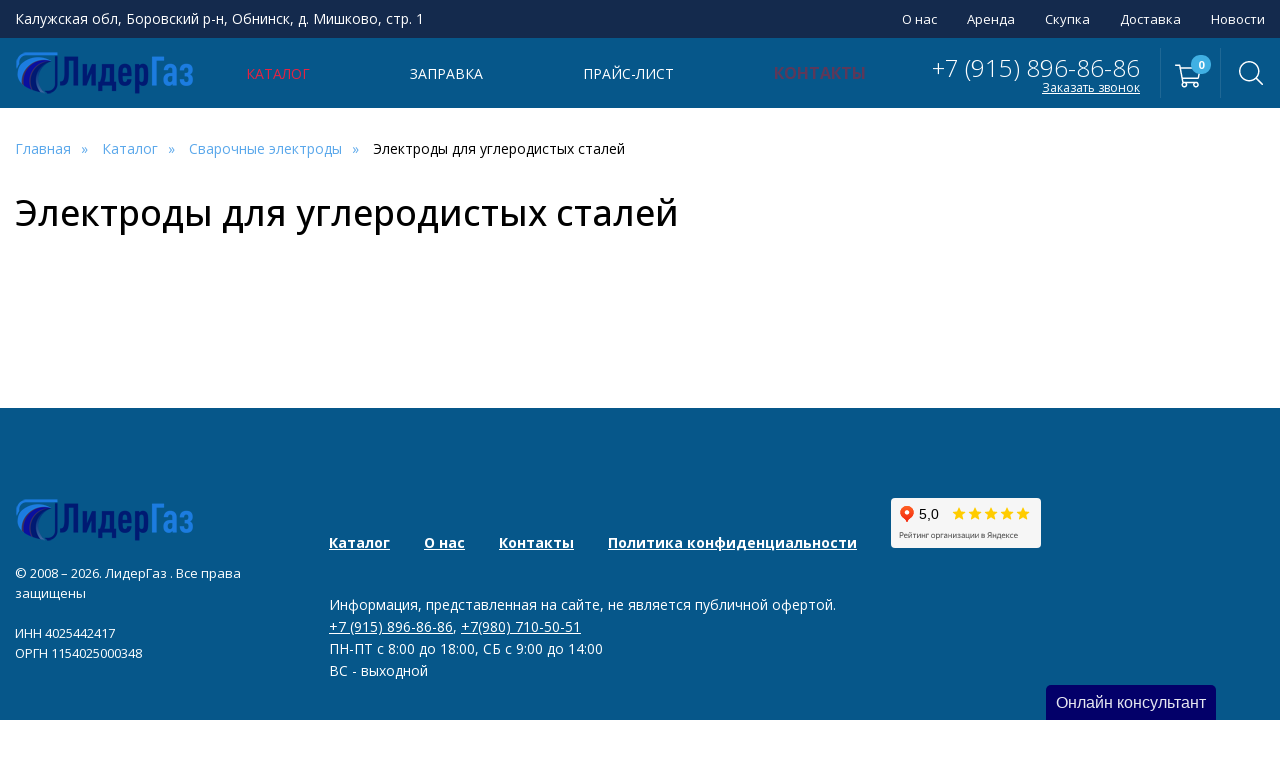

--- FILE ---
content_type: text/html; charset=UTF-8
request_url: https://lidergaz.pro/katalog/svarochnyie-elektrodyi/elektrodyi-dlya-uglerodistyix-stalej/
body_size: 44494
content:
<!DOCTYPE html>
<html lang="ru">
<head>
	<meta charset="utf-8">
    <title>Купить электроды для углеродистых сталей недорого | ЛидерГаз </title>
    <base href="https://lidergaz.pro/">
    <meta name="description" content="Спешите выгодно купить электроды для углеродистых сталей у надежного поставщика. Сделать заказ электродов для углеродистых сталей можно у нас на сайте или по телефону +7 (915) 896-86-86.">
    <meta name="keywords" content="электроды для углеродистых сталей, купить электроды для углеродистых сталей, цены на электроды для углеродистых сталей">
    <meta name="robots" content="index,follow">
    <meta http-equiv="X-UA-Compatible" content="IE=edge">
    <meta name="viewport" content="width=device-width, initial-scale=1.0, maximum-scale=1.0, user-scalable=no">   
    <link rel="shortcut icon" type="image/x-icon" href="/favicon.ico">
    <link rel="preconnect" href="https://fonts.googleapis.com">
    <link rel="preconnect" href="https://fonts.gstatic.com" crossorigin>
    <link href="https://fonts.googleapis.com/css2?family=Open+Sans:ital,wght@0,300;0,400;0,500;0,600;0,700;0,800;1,400;1,700&display=swap" rel="stylesheet">
    <link href="/assets/template/css/base.css" rel="stylesheet">
    <link href="/assets/template/css/style.css" rel="stylesheet">
    <meta property="og:title" content="Купить электроды для углеродистых сталей недорого">
    <meta property="og:site_name" content="ЛидерГаз ">
    <meta property="og:url" content="https://lidergaz.pro/katalog/svarochnyie-elektrodyi/elektrodyi-dlya-uglerodistyix-stalej/">
    <meta property="og:description" content="Спешите выгодно купить электроды для углеродистых сталей у надежного поставщика. Сделать заказ электродов для углеродистых сталей можно у нас на сайте или по телефону +7 (915) 896-86-86.">
    <meta property="og:image" content="https://lidergaz.pro">
    <meta property="og:type" content="website">
    <link href="//lidergaz.pro/telegram-site-helper/telegram-site-helper.css" rel="stylesheet">
    <script type="text/javascript" src="//lidergaz.pro/telegram-site-helper/telegram-site-helper.js"></script>
<!-- Yandex.Metrika counter -->
<script type="text/javascript" >
   (function(m,e,t,r,i,k,a){m[i]=m[i]||function(){(m[i].a=m[i].a||[]).push(arguments)};
   m[i].l=1*new Date();
   for (var j = 0; j < document.scripts.length; j++) {if (document.scripts[j].src === r) { return; }}
   k=e.createElement(t),a=e.getElementsByTagName(t)[0],k.async=1,k.src=r,a.parentNode.insertBefore(k,a)})
   (window, document, "script", "https://mc.yandex.ru/metrika/tag.js", "ym");

   ym(91910621, "init", {
        clickmap:true,
        trackLinks:true,
        accurateTrackBounce:true,
        webvisor:true
   });
</script>
<noscript><div><img src="https://mc.yandex.ru/watch/91910621" style="position:absolute; left:-9999px;" alt="" /></div></noscript>
<!-- /Yandex.Metrika counter -->
<link rel="stylesheet" href="/assets/components/minishop2/css/web/default.css?v=551dbdb6ae" type="text/css" />
<link rel="stylesheet" href="/assets/components/minishop2/css/web/lib/jquery.jgrowl.min.css" type="text/css" />
<script>miniShop2Config = {"close_all_message":"\u0437\u0430\u043a\u0440\u044b\u0442\u044c \u0432\u0441\u0435","cssUrl":"\/assets\/components\/minishop2\/css\/web\/","jsUrl":"\/assets\/components\/minishop2\/js\/web\/","actionUrl":"\/assets\/components\/minishop2\/action.php","ctx":"web","price_format":[2,"."," "],"price_format_no_zeros":true,"weight_format":[3,"."," "],"weight_format_no_zeros":true};</script>
<link rel="stylesheet" href="/assets/components/msearch2/css/web/default.css" type="text/css" />

	<script type="text/javascript">
		if (typeof mse2Config == "undefined") {mse2Config = {"cssUrl":"\/assets\/components\/msearch2\/css\/web\/","jsUrl":"\/assets\/components\/msearch2\/js\/web\/","actionUrl":"\/assets\/components\/msearch2\/action.php"};}
		if (typeof mse2FormConfig == "undefined") {mse2FormConfig = {};}
		mse2FormConfig["7c1481b1f2805032e19a773037a090d75011b85b"] = {"autocomplete":"false","queryVar":"query","minQuery":3,"pageId":133};
	</script>
<link rel="canonical" href="https://lidergaz.pro/katalog/svarochnyie-elektrodyi/elektrodyi-dlya-uglerodistyix-stalej/"/>
</head>
<body class="base-template">
    <div class="mobile-menu-wrapper">    
    <div class="swipe-area"></div>
    <nav class="mobile-menu">
        <ul class=""><li class="first"><a href="o-nas" >О нас</a></li><li><a href="arenda" >Аренда</a></li><li><a href="sdat-gazovyij-ballon" >Скупка</a></li><li><a href="dostavka" >Доставка</a></li><li class="last"><a href="novosti/" >Новости</a></li></ul>
        <ul class=""><li class="first active"><a href="katalog/" data-menusize="big">Каталог</a><ul class=""><li class="first"><a href="katalog/texnicheskie-gazyi/" >Технические газы</a><ul class=""><li class="first"><a href="katalog/texnicheskie-gazyi/argon-v-ballonax/" >Аргон в баллонах</a></li><li><a href="katalog/texnicheskie-gazyi/aczetilen-v-ballonax/" >Ацетилен в баллонах</a></li><li><a href="katalog/texnicheskie-gazyi/azot-v-ballonax/" >Азот в баллонах</a></li><li><a href="katalog/texnicheskie-gazyi/propan-v-ballonax/" >Пропан в баллонах</a></li><li><a href="katalog/texnicheskie-gazyi/uglekislota-v-ballonax/" >Углекислота в баллонах</a></li><li><a href="katalog/texnicheskie-gazyi/kislorod-v-ballonax/" >Кислород в баллонах</a></li><li><a href="katalog/texnicheskie-gazyi/svarochnaya-smes-v-ballonax/" >Сварочная смесь в баллонах</a></li><li><a href="katalog/texnicheskie-gazyi/gelij-v-ballonax/" >Гелий в баллонах</a></li><li class="last"><a href="katalog/texnicheskie-gazyi/pishhevaya-smes/" >Пищевая смесь</a></li></ul></li><li><a href="katalog/gazovyie-ballonyi/" >Газовые баллоны</a><ul class=""><li class="first"><a href="katalog/gazovyie-ballonyi/ballonyi-dlya-argona/" >Баллоны для аргона</a></li><li><a href="katalog/gazovyie-ballonyi/ballonyi-dlya-azota/" >Баллоны для азота</a></li><li><a href="katalog/gazovyie-ballonyi/ballonyi-dlya-aczetilena/" >Баллоны для ацетилена</a></li><li><a href="katalog/gazovyie-ballonyi/ballonyi-dlya-propana/" >Баллоны для пропана</a></li><li><a href="katalog/gazovyie-ballonyi/ballonyi-dlya-uglekislogo-gaza/" >Баллоны для углекислого газа</a></li><li><a href="katalog/gazovyie-ballonyi/ballonyi-dlya-kisloroda/" >Баллоны для кислорода</a></li><li><a href="katalog/gazovyie-ballonyi/ballonyi-dlya-svarochnyix-smesej/" >Баллоны для сварочных смесей</a></li><li><a href="katalog/gazovyie-ballonyi/ballonyi-dlya-geliya/" >Баллоны для гелия</a></li><li class="last"><a href="katalog/gazovyie-ballonyi/ballonyi-dlya-pishhevyix-smesej/" >Баллоны для пищевых смесей</a></li></ul></li><li><a href="katalog/gazovyie-gorelki/" >Газовые горелки</a><ul class=""><li class="first"><a href="katalog/gazovyie-gorelki/gorelki-payalnyie/" >Горелки паяльные</a></li><li><a href="katalog/gazovyie-gorelki/gorelki-propanvozdux/" >Горелки пропан+воздух</a></li><li><a href="katalog/gazovyie-gorelki/gorelki-propanovyie/" >Горелки пропановые</a></li><li><a href="katalog/gazovyie-gorelki/gorelki-gazovozdushnyie/" >Горелки газовоздушные</a></li><li class="last"><a href="katalog/gazovyie-gorelki/gorelki-aczetilenovyie/" >Горелки ацетиленовые</a></li></ul></li><li><a href="katalog/sredstva-zashhityi/" >Средства защиты</a></li><li class="active"><a href="katalog/svarochnyie-elektrodyi/" >Сварочные электроды</a><ul class=""><li class="first"><a href="katalog/svarochnyie-elektrodyi/elektrodyi-dlya-mednyix-splavov/" >Электроды для медных сплавов</a></li><li><a href="katalog/svarochnyie-elektrodyi/volframovyie-neplavyashhiesya-elektrodyi/" >Вольфрамовые неплавящиеся электроды</a></li><li><a href="katalog/svarochnyie-elektrodyi/elektrodyi-dlya-alyuminievyix-splavov/" >Электроды для алюминиевых сплавов</a></li><li><a href="katalog/svarochnyie-elektrodyi/elektrodyi-dlya-nerzhaveyushhix-stalej/" >Электроды для нержавеющих сталей</a></li><li><a href="katalog/svarochnyie-elektrodyi/elektrodyi-dlya-naplavki/" >Электроды для наплавки</a></li><li class="active"><a href="katalog/svarochnyie-elektrodyi/elektrodyi-dlya-uglerodistyix-stalej/" >Электроды для углеродистых сталей</a></li><li><a href="katalog/svarochnyie-elektrodyi/elektrodyi-dlya-chuguna/" >Электроды для чугуна</a></li><li class="last"><a href="katalog/svarochnyie-elektrodyi/elektrodyi-dlya-rezki-i-strozhki/" >Электроды для резки и строжки</a></li></ul></li><li class="last"><a href="katalog/gazovyie-rezaki/" >Газовые резаки</a><ul class=""><li class="first"><a href="katalog/gazovyie-rezaki/prinadlezhnosti-dlya-gazovyix-rezakov/" >Принадлежности для газовых резаков</a></li><li><a href="katalog/gazovyie-rezaki/rezaki-metallurgicheskie/" >Резаки металлургические</a></li><li><a href="katalog/gazovyie-rezaki/rezaki-benzorezyi/" >Резаки бензорезы</a></li><li><a href="katalog/gazovyie-rezaki/rezaki-metanovyie/" >Резаки метановые</a></li><li><a href="katalog/gazovyie-rezaki/rezaki-kerosinorezyi/" >Резаки керосинорезы</a></li><li><a href="katalog/gazovyie-rezaki/rezaki-aczetilenovyie/" >Резаки ацетиленовые</a></li><li><a href="katalog/gazovyie-rezaki/rezaki-propanovyie/" >Резаки пропановые</a></li><li class="last"><a href="katalog/gazovyie-rezaki/rezaki-universalnyie/" >Резаки универсальные</a></li></ul></li></ul></li><li><a href="zapravka/" data-menusize="big">Заправка</a><ul class=""><li class="first"><a href="zapravka/ballonov-svarochnoj-smesyu/" >Заправка баллонов сварочной смесью</a></li><li><a href="zapravka/ballonov-uglekislotoj/" >Заправка баллонов углекислотой</a></li><li><a href="zapravka/ballonov-propanom/" >Заправка баллонов пропаном</a></li><li><a href="zapravka/ballonov-argonom/" >Заправка баллонов аргоном</a></li><li><a href="zapravka/ballonov-kislorodom/" >Заправить кислород в баллоны</a></li><li><a href="zapravka/ballonov-aczetilenom/" >Заправка баллонов ацетиленом</a></li><li><a href="zapravka/ballonov-azotom/" >Заправка баллонов азотом</a></li><li><a href="zapravka/ballonov-geliem/" >Заправка баллонов гелием</a></li><li class="last"><a href="zapravka/ballonov-pishhevoj-smesyu/" >Заправка баллонов пищевой смесью</a></li></ul></li><li><a href="price-list" >Прайс-лист</a></li><li class="last"><a href="contacts" ><span class="blinking-red">Контакты</span></a></li></ul>
        <div class="push55"></div>
    </nav>
</div>
<div class="overlay"></div>

<header class="header">
    <div class="header-top">
        <div class="container">
            <div class="inner">
                
                <div class="item address-item">
                    Калужская обл, Боровский р-н, Обнинск, д. Мишково, стр. 1
                </div>
                
                <div class="item header-top-nav">
                    <nav>
                        <ul class=""><li class="first"><a href="o-nas" >О нас</a></li><li><a href="arenda" >Аренда</a></li><li><a href="sdat-gazovyij-ballon" >Скупка</a></li><li><a href="dostavka" >Доставка</a></li><li class="last"><a href="novosti/" >Новости</a></li></ul>
                    </nav>
                </div>
            </div>
        </div>
    </div>
    <div class="header-bottom">
        <div class="container">
            <div class="inner relative">
                <div class="header-search">
    <form data-key="7c1481b1f2805032e19a773037a090d75011b85b" action="sluzhebnyie-straniczyi/search" method="get">
        <input type="text" placeholder="Поиск по каталогу" name="query" value="">
        <input type="submit" value="Найти">
    </form>
    <span class="header-search-close">
        <svg width="20" height="20" viewBox="0 0 20 20" fill="none" xmlns="http://www.w3.org/2000/svg">
            <path d="M20 0.908974L19.091 0L10 9.09103L0.908974 0L0 0.908974L9.09103 10L0 19.091L0.908974 20L10 10.909L19.091 20L20 19.091L10.909 10L20 0.908974Z" fill="black"/>
        </svg>
    </span>     
</div>
                 
                
                
                <div class="item header-logo">
                    <a href="https://lidergaz.pro/">
                        <img src="/images/site/logo-lidergaz.png" alt="ЛидерГаз">
                    </a>
                </div>
                
                
                <div class="item">
                    <nav class="header-bottom-nav">
                        <ul class=""><li  class="first active" data-menusize="big"><a href="katalog/">Каталог</a><ul class=""><li class="submenu_item first"><a href="katalog/texnicheskie-gazyi/" ><span class="nav-img" style="background-image: url(images/categories/tehgazi.jpg)"></span>Технические газы</a><ul class=""><li class="submenu_item first"><a href="katalog/texnicheskie-gazyi/argon-v-ballonax/" ><span class="nav-img" style="background-image: url()"></span>Аргон в баллонах</a></li><li class="submenu_item "><a href="katalog/texnicheskie-gazyi/aczetilen-v-ballonax/" ><span class="nav-img" style="background-image: url()"></span>Ацетилен в баллонах</a></li><li class="submenu_item "><a href="katalog/texnicheskie-gazyi/azot-v-ballonax/" ><span class="nav-img" style="background-image: url()"></span>Азот в баллонах</a></li><li class="submenu_item "><a href="katalog/texnicheskie-gazyi/propan-v-ballonax/" ><span class="nav-img" style="background-image: url()"></span>Пропан в баллонах</a></li><li class="submenu_item "><a href="katalog/texnicheskie-gazyi/uglekislota-v-ballonax/" ><span class="nav-img" style="background-image: url()"></span>Углекислота в баллонах</a></li><li class="submenu_item "><a href="katalog/texnicheskie-gazyi/kislorod-v-ballonax/" ><span class="nav-img" style="background-image: url()"></span>Кислород в баллонах</a></li><li class="submenu_item "><a href="katalog/texnicheskie-gazyi/svarochnaya-smes-v-ballonax/" ><span class="nav-img" style="background-image: url()"></span>Сварочная смесь в баллонах</a></li><li class="submenu_item "><a href="katalog/texnicheskie-gazyi/gelij-v-ballonax/" ><span class="nav-img" style="background-image: url()"></span>Гелий в баллонах</a></li><li class="submenu_item last"><a href="katalog/texnicheskie-gazyi/pishhevaya-smes/" ><span class="nav-img" style="background-image: url()"></span>Пищевая смесь</a></li></ul></li><li class="submenu_item "><a href="katalog/gazovyie-ballonyi/" ><span class="nav-img" style="background-image: url(images/categories/gazballon.jpg)"></span>Газовые баллоны</a><ul class=""><li class="submenu_item first"><a href="katalog/gazovyie-ballonyi/ballonyi-dlya-argona/" ><span class="nav-img" style="background-image: url()"></span>Баллоны для аргона</a></li><li class="submenu_item "><a href="katalog/gazovyie-ballonyi/ballonyi-dlya-azota/" ><span class="nav-img" style="background-image: url()"></span>Баллоны для азота</a></li><li class="submenu_item "><a href="katalog/gazovyie-ballonyi/ballonyi-dlya-aczetilena/" ><span class="nav-img" style="background-image: url()"></span>Баллоны для ацетилена</a></li><li class="submenu_item "><a href="katalog/gazovyie-ballonyi/ballonyi-dlya-propana/" ><span class="nav-img" style="background-image: url()"></span>Баллоны для пропана</a></li><li class="submenu_item "><a href="katalog/gazovyie-ballonyi/ballonyi-dlya-uglekislogo-gaza/" ><span class="nav-img" style="background-image: url()"></span>Баллоны для углекислого газа</a></li><li class="submenu_item "><a href="katalog/gazovyie-ballonyi/ballonyi-dlya-kisloroda/" ><span class="nav-img" style="background-image: url()"></span>Баллоны для кислорода</a></li><li class="submenu_item "><a href="katalog/gazovyie-ballonyi/ballonyi-dlya-svarochnyix-smesej/" ><span class="nav-img" style="background-image: url()"></span>Баллоны для сварочных смесей</a></li><li class="submenu_item "><a href="katalog/gazovyie-ballonyi/ballonyi-dlya-geliya/" ><span class="nav-img" style="background-image: url()"></span>Баллоны для гелия</a></li><li class="submenu_item last"><a href="katalog/gazovyie-ballonyi/ballonyi-dlya-pishhevyix-smesej/" ><span class="nav-img" style="background-image: url()"></span>Баллоны для пищевых смесей</a></li></ul></li><li class="submenu_item "><a href="katalog/gazovyie-gorelki/" ><span class="nav-img" style="background-image: url(images/categories/gorelki.jpg)"></span>Газовые горелки</a><ul class=""><li class="submenu_item first"><a href="katalog/gazovyie-gorelki/gorelki-payalnyie/" ><span class="nav-img" style="background-image: url()"></span>Горелки паяльные</a></li><li class="submenu_item "><a href="katalog/gazovyie-gorelki/gorelki-propanvozdux/" ><span class="nav-img" style="background-image: url()"></span>Горелки пропан+воздух</a></li><li class="submenu_item "><a href="katalog/gazovyie-gorelki/gorelki-propanovyie/" ><span class="nav-img" style="background-image: url()"></span>Горелки пропановые</a></li><li class="submenu_item "><a href="katalog/gazovyie-gorelki/gorelki-gazovozdushnyie/" ><span class="nav-img" style="background-image: url()"></span>Горелки газовоздушные</a></li><li class="submenu_item last"><a href="katalog/gazovyie-gorelki/gorelki-aczetilenovyie/" ><span class="nav-img" style="background-image: url()"></span>Горелки ацетиленовые</a></li></ul></li><li class="submenu_item "><a href="katalog/sredstva-zashhityi/" ><span class="nav-img" style="background-image: url(images/categories/zaschita.jpg)"></span>Средства защиты</a></li><li class="submenu_item active"><a href="katalog/svarochnyie-elektrodyi/" ><span class="nav-img" style="background-image: url(images/categories/elektrodi.jpg)"></span>Сварочные электроды</a><ul class=""><li class="submenu_item first"><a href="katalog/svarochnyie-elektrodyi/elektrodyi-dlya-mednyix-splavov/" ><span class="nav-img" style="background-image: url()"></span>Электроды для медных сплавов</a></li><li class="submenu_item "><a href="katalog/svarochnyie-elektrodyi/volframovyie-neplavyashhiesya-elektrodyi/" ><span class="nav-img" style="background-image: url()"></span>Вольфрамовые неплавящиеся электроды</a></li><li class="submenu_item "><a href="katalog/svarochnyie-elektrodyi/elektrodyi-dlya-alyuminievyix-splavov/" ><span class="nav-img" style="background-image: url()"></span>Электроды для алюминиевых сплавов</a></li><li class="submenu_item "><a href="katalog/svarochnyie-elektrodyi/elektrodyi-dlya-nerzhaveyushhix-stalej/" ><span class="nav-img" style="background-image: url()"></span>Электроды для нержавеющих сталей</a></li><li class="submenu_item "><a href="katalog/svarochnyie-elektrodyi/elektrodyi-dlya-naplavki/" ><span class="nav-img" style="background-image: url()"></span>Электроды для наплавки</a></li><li class="submenu_item active"><a href="katalog/svarochnyie-elektrodyi/elektrodyi-dlya-uglerodistyix-stalej/" ><span class="nav-img" style="background-image: url()"></span>Электроды для углеродистых сталей</a></li><li class="submenu_item "><a href="katalog/svarochnyie-elektrodyi/elektrodyi-dlya-chuguna/" ><span class="nav-img" style="background-image: url()"></span>Электроды для чугуна</a></li><li class="submenu_item last"><a href="katalog/svarochnyie-elektrodyi/elektrodyi-dlya-rezki-i-strozhki/" ><span class="nav-img" style="background-image: url()"></span>Электроды для резки и строжки</a></li></ul></li><li class="submenu_item last"><a href="katalog/gazovyie-rezaki/" ><span class="nav-img" style="background-image: url(images/categories/rezaki.jpg)"></span>Газовые резаки</a><ul class=""><li class="submenu_item first"><a href="katalog/gazovyie-rezaki/prinadlezhnosti-dlya-gazovyix-rezakov/" ><span class="nav-img" style="background-image: url()"></span>Принадлежности для газовых резаков</a></li><li class="submenu_item "><a href="katalog/gazovyie-rezaki/rezaki-metallurgicheskie/" ><span class="nav-img" style="background-image: url()"></span>Резаки металлургические</a></li><li class="submenu_item "><a href="katalog/gazovyie-rezaki/rezaki-benzorezyi/" ><span class="nav-img" style="background-image: url()"></span>Резаки бензорезы</a></li><li class="submenu_item "><a href="katalog/gazovyie-rezaki/rezaki-metanovyie/" ><span class="nav-img" style="background-image: url()"></span>Резаки метановые</a></li><li class="submenu_item "><a href="katalog/gazovyie-rezaki/rezaki-kerosinorezyi/" ><span class="nav-img" style="background-image: url()"></span>Резаки керосинорезы</a></li><li class="submenu_item "><a href="katalog/gazovyie-rezaki/rezaki-aczetilenovyie/" ><span class="nav-img" style="background-image: url()"></span>Резаки ацетиленовые</a></li><li class="submenu_item "><a href="katalog/gazovyie-rezaki/rezaki-propanovyie/" ><span class="nav-img" style="background-image: url()"></span>Резаки пропановые</a></li><li class="submenu_item last"><a href="katalog/gazovyie-rezaki/rezaki-universalnyie/" ><span class="nav-img" style="background-image: url()"></span>Резаки универсальные</a></li></ul></li></ul></li><li  data-menusize="big"><a href="zapravka/">Заправка</a><ul class=""><li class="submenu_item first"><a href="zapravka/ballonov-svarochnoj-smesyu/" ><span class="nav-img" style="background-image: url(images/categories/gazisvarsmes.jpg)"></span>Заправка баллонов сварочной смесью</a></li><li class="submenu_item "><a href="zapravka/ballonov-uglekislotoj/" ><span class="nav-img" style="background-image: url(images/categories/gaziuglekislota.jpg)"></span>Заправка баллонов углекислотой</a></li><li class="submenu_item "><a href="zapravka/ballonov-propanom/" ><span class="nav-img" style="background-image: url(images/categories/gazipropan.jpg)"></span>Заправка баллонов пропаном</a></li><li class="submenu_item "><a href="zapravka/ballonov-argonom/" ><span class="nav-img" style="background-image: url(images/categories/gaz-argon.jpg)"></span>Заправка баллонов аргоном</a></li><li class="submenu_item "><a href="zapravka/ballonov-kislorodom/" ><span class="nav-img" style="background-image: url(images/categories/gazio2.jpg)"></span>Заправить кислород в баллоны</a></li><li class="submenu_item "><a href="zapravka/ballonov-aczetilenom/" ><span class="nav-img" style="background-image: url(images/categories/gaziacetilen.jpg)"></span>Заправка баллонов ацетиленом</a></li><li class="submenu_item "><a href="zapravka/ballonov-azotom/" ><span class="nav-img" style="background-image: url(images/categories/gaz-azot.jpg)"></span>Заправка баллонов азотом</a></li><li class="submenu_item "><a href="zapravka/ballonov-geliem/" ><span class="nav-img" style="background-image: url(images/categories/gazihe.jpg)"></span>Заправка баллонов гелием</a></li><li class="submenu_item last"><a href="zapravka/ballonov-pishhevoj-smesyu/" ><span class="nav-img" style="background-image: url(images/categories/gazipichsmes.jpg)"></span>Заправка баллонов пищевой смесью</a></li></ul></li><li  ><a href="price-list">Прайс-лист</a></li><li  class="last" ><a href="contacts"><span class="blinking-red">Контакты</span></a></li></ul>
                    </nav>
                </div>
                <div class="item right-path">
                    <div class="header-contacts">
                        <div class="header-contacts-inner">
                            <div class="header-phones">
                                
                                <div>
                                    <a href="tel:+79158968686" class="invert">
                                        +7 (915) 896-86-86
                                    </a>
                                </div>
                                
                            </div>
                            <div class="callback-link">
                                <a href="#feedback" class="fancyboxModal" data-theme="Заказ обратного звонка" data-title="Заказать обратный звонок">Заказать звонок</a>
                            </div>
                        </div>
                    </div>
                    <div class="header-cart text-center relative">    
    <div class="msMiniCart">

        <div class="empty">
            <svg aria-hidden="true" focusable="false" data-prefix="fal" data-icon="shopping-cart" role="img" xmlns="http://www.w3.org/2000/svg" viewBox="0 0 576 512" class="svg-inline--fa fa-shopping-cart fa-w-18 fa-2x"><path fill="currentColor" d="M551.991 64H129.28l-8.329-44.423C118.822 8.226 108.911 0 97.362 0H12C5.373 0 0 5.373 0 12v8c0 6.627 5.373 12 12 12h78.72l69.927 372.946C150.305 416.314 144 431.42 144 448c0 35.346 28.654 64 64 64s64-28.654 64-64a63.681 63.681 0 0 0-8.583-32h145.167a63.681 63.681 0 0 0-8.583 32c0 35.346 28.654 64 64 64 35.346 0 64-28.654 64-64 0-17.993-7.435-34.24-19.388-45.868C506.022 391.891 496.76 384 485.328 384H189.28l-12-64h331.381c11.368 0 21.177-7.976 23.496-19.105l43.331-208C578.592 77.991 567.215 64 551.991 64zM240 448c0 17.645-14.355 32-32 32s-32-14.355-32-32 14.355-32 32-32 32 14.355 32 32zm224 32c-17.645 0-32-14.355-32-32s14.355-32 32-32 32 14.355 32 32-14.355 32-32 32zm38.156-192H171.28l-36-192h406.876l-40 192z" class=""></path></svg>
            <span>0</span>
        </div>
        
        <div class="not_empty">
            <a href="sluzhebnyie-straniczyi/korzina" class="absolute"></a>
            <div>
                <svg aria-hidden="true" focusable="false" data-prefix="fal" data-icon="shopping-cart" role="img" xmlns="http://www.w3.org/2000/svg" viewBox="0 0 576 512" class="svg-inline--fa fa-shopping-cart fa-w-18 fa-2x"><path fill="currentColor" d="M551.991 64H129.28l-8.329-44.423C118.822 8.226 108.911 0 97.362 0H12C5.373 0 0 5.373 0 12v8c0 6.627 5.373 12 12 12h78.72l69.927 372.946C150.305 416.314 144 431.42 144 448c0 35.346 28.654 64 64 64s64-28.654 64-64a63.681 63.681 0 0 0-8.583-32h145.167a63.681 63.681 0 0 0-8.583 32c0 35.346 28.654 64 64 64 35.346 0 64-28.654 64-64 0-17.993-7.435-34.24-19.388-45.868C506.022 391.891 496.76 384 485.328 384H189.28l-12-64h331.381c11.368 0 21.177-7.976 23.496-19.105l43.331-208C578.592 77.991 567.215 64 551.991 64zM240 448c0 17.645-14.355 32-32 32s-32-14.355-32-32 14.355-32 32-32 32 14.355 32 32zm224 32c-17.645 0-32-14.355-32-32s14.355-32 32-32 32 14.355 32 32-14.355 32-32 32zm38.156-192H171.28l-36-192h406.876l-40 192z" class=""></path></svg>
                <span class="ms2_total_count">0</span>
            </div>
        </div>
        
    </div>
</div>
                    
                    <div class="header-search-btn">
                        <svg width="24" height="24" viewBox="0 0 24 24" fill="none" xmlns="http://www.w3.org/2000/svg">
                        <path d="M23.7898 22.7761L17.9575 16.9437C19.522 15.145 20.4692 12.7982 20.4692 10.2333C20.4692 4.58714 15.8767 0 10.2359 0C4.58983 0 0.00268555 4.59246 0.00268555 10.2333C0.00268555 15.8741 4.59515 20.4665 10.2359 20.4665C12.8009 20.4665 15.1477 19.5193 16.9464 17.9548L22.7787 23.7871C22.9171 23.9255 23.1033 24 23.2843 24C23.4652 24 23.6515 23.9308 23.7898 23.7871C24.0665 23.5104 24.0665 23.0528 23.7898 22.7761ZM1.43417 10.2333C1.43417 5.38004 5.38273 1.43681 10.2306 1.43681C15.0838 1.43681 19.0271 5.38537 19.0271 10.2333C19.0271 15.0812 15.0838 19.035 10.2306 19.035C5.38273 19.035 1.43417 15.0865 1.43417 10.2333Z" fill="black"/>
                        </svg>
                    </div>
                    <div class="menu-button hidden-md hidden-lg">
                        <span class="icon-menu-burger">
                            <span class="icon-menu-burger__line"></span>
                        </span>
                    </div>
                </div>
            </div>
        </div>
    </div>
    <div class="header-bottom-push"></div>
</header>

    <div class="main-content">
        <div class="breadcrumbs-section">
    <div class="container">
        <ul class="breadcrumb"  itemscope="" itemtype="http://schema.org/BreadcrumbList"><li  itemscope="" itemprop="itemListElement" itemtype="http://schema.org/ListItem"><a href="/" itemprop="item"><span itemprop="name">Главная</span></a><meta itemprop="position" content="1" /></li>
<li  itemscope="" itemprop="itemListElement" itemtype="http://schema.org/ListItem"><a href="katalog/" itemprop="item"><span itemprop="name">Каталог</span></a><meta itemprop="position" content="2" /></li>
<li  itemscope="" itemprop="itemListElement" itemtype="http://schema.org/ListItem"><a href="katalog/svarochnyie-elektrodyi/" itemprop="item"><span itemprop="name">Сварочные электроды</span></a><meta itemprop="position" content="3" /></li>
<li class="active"  itemscope="" itemprop="itemListElement" itemtype="http://schema.org/ListItem"><span itemprop="name">Электроды для углеродистых сталей</span><meta itemprop="position" content="4" /></li></ul>
    </div>
</div>
        
        
        
        <div class="section pb0">
            <div class="container">
                <h1 class="section-teitle text-left">
                    Электроды для углеродистых сталей
                </h1>
                
                   
                
                    
                
                
            </div>
        </div>
        
        <div class="section pt0">
            <div class="container">
                
                
                <div class="catalog-wrapper">
    <div class="catalog cols5">
        
    </div>
    <div class="pagination"><ul></ul></div>
</div>
                
            </div>
        </div>
        
        
        
        
        


    </div>

    <footer class="footer">
    <div class="container">
        <div class="footer-inner">
            <div class="item first-item">
                
                <div class="footer-logo">
                    <a href="https://lidergaz.pro/">
                        <img src="/images/site/logo-lidergaz.png" alt="ЛидерГаз">
                    </a>
                </div>
                
                
                <div class="first-item-content">
                    
                    <div class="copyright">© 2008 – 2026. ЛидерГаз . Все права защищены</div>
                    
                    
                    <div class="footer-text1">
                        <br>
<div>ИНН 4025442417</div>
<div>ОРГН 1154025000348</div>
                    </div>
                    
                </div>
            </div>
            
            <div class="item-last-item">
                
                <nav class="footer-nav">
                    <ul>
                        <li>
    <a href="katalog/">Каталог</a>
</li>
<li>
    <a href="o-nas">О нас</a>
</li>
<li>
    <a href="contacts">Контакты</a>
</li>
<li>
    <a href="politika-konfidenczialnosti">Политика конфиденциальности</a>
</li>
<li>
<iframe src="https://yandex.ru/sprav/widget/rating-badge/213511367026?type=rating" width="150" height="50" frameborder="0"></iframe>
</li>
                    </ul>   
                </nav>
                
                
                
                    <div class="item-content">
                        Информация, представленная на сайте, не является публичной офертой. <br>
<a href="tel:+79158968686">+7 (915) 896-86-86</a>, <a href="tel:+79807105051">+7(980) 710-50-51</a> <br> 
ПН-ПТ с 8:00 до 18:00, СБ с 9:00 до 14:00<br>
ВС - выходной
                    </div>  
                
            </div>
        </div>
    </div>  
</footer>


<span id="up">
    <svg aria-hidden="true" focusable="false" data-prefix="fal" data-icon="arrow-up" role="img" xmlns="http://www.w3.org/2000/svg" viewBox="0 0 448 512"><path fill="currentColor" d="M4.465 263.536l7.07 7.071c4.686 4.686 12.284 4.686 16.971 0L207 92.113V468c0 6.627 5.373 12 12 12h10c6.627 0 12-5.373 12-12V92.113l178.494 178.493c4.686 4.686 12.284 4.686 16.971 0l7.07-7.071c4.686-4.686 4.686-12.284 0-16.97l-211.05-211.05c-4.686-4.686-12.284-4.686-16.971 0L4.465 246.566c-4.687 4.686-4.687 12.284 0 16.97z" class=""></path></svg>
</span>



<div class="fancybox_modal" id="feedback">
    <div class="title-h3" id="feedback_title">Получить консультацию специалиста</div>
    <p>Оставьте ваши контактные данные, и наш менеджер свяжется с вами в течение 10 минут</p>
    <div class="rf">
        <form class="ajax_form" method="post">      
    <input type="hidden" id="themeinput" name="theme">          
    <div class="form-group">
        <input name="fio" value="" type="text" class="form-control required" placeholder="Ваше имя *">
    </div>
    <div class="form-group">
        <input name="tel" value="" type="text" class="form-control required tel" placeholder="Ваш телефон *">
    </div>
    
    <div class="agreement form-group">
        <input type="checkbox" name="agreement" id="agreement_modalfeedback" class="required">
        <label for="agreement_modalfeedback">
            Даю согласие на обработку персональных данных *
        </label>
    </div>
    
    <input name="modalfeedbackbtn" type="submit" class="btn" value="Отправить">

	<input type="hidden" name="af_action" value="16fe48c0d9068bb7f831db869dfba347" />
</form>
    </div>
</div>


<div class="fancybox_modal" id="responseMessage">
    <div class="title-h3" id="responseMessageTitle"></div>
    <div class="modal-body" id="responseMessageBody"></div>
    <div class="push25"></div>
    <div class="row">
        <div class="col-xs-7 col-sm-5">
            <a href="#" class="btn block fancyClose">Закрыть</a>
        </div>
    </div>
</div>


<script src="/assets/template/js/jquery-3.2.1.min.js"></script>
<script src="/assets/template/js/jquery.fancybox.js"></script>
<script src="/assets/template/js/slick.min.js"></script>
<script src="/assets/template/js/jquery.touchswipe.min.js"></script>
<script src="/assets/template/js/jquery.inputmask.js"></script>
<script src="/assets/template/js/scripts.js"></script>


<script>
    $(function(){    
        
        $('.tel, #phone').inputmask('+7 (999) 999 99 99',{
            clearMaskOnLostFocus: true,
            clearIncomplete: true
        });
        
    });
    
    $(document).on('af_complete', function(event, response) {
        $('body').addClass('jgrowlHide');
            setTimeout(function() {
            $('body').removeClass('jgrowlHide');
        }, 5000);
        
        
        if(response.success){
            $.fancybox.open([{ href : '#responseMessage', padding : 0 }] );
            $('#responseMessageTitle').text('Сообщение успешно отправлено!');
            $('#responseMessageBody').html('<p>'+response.message+'</p>');
            $('.fancyClose').click(function(){
                $.fancybox.close('#responseMessage');
                return false;
            });
        }else{
            $.fancybox.open([{ href : '#responseMessage', padding : 0 }] );
            $('#responseMessageTitle').text('Сообщение не отправлено!');
            $('#responseMessageBody').html('<p>'+response.message+'</p>');
            $('.fancyClose').click(function(){
                $.fancybox.close('#responseMessage');
                return false;
            });
        }
    });
</script>

<script type="text/javascript">
telegramSiteHelper={"apiUrl":"//lidergaz.pro/telegram-site-helper/telegram-site-helper-api.php", "translationType":"lp", "type":"popup", "showLabel":true, "parentElementId":"", "popupbyelement":"", "chatPosition":"br", "attachFile":true, "maxFileSize":"6048", "requireName":true, "overrideChatCustomerName":null, "requirePhone":true, "mainColor":"#eeeeee", "accentColor":"#030069", "textColor":"#000000", "fontFamily":"", "boxWidth":"", "boxHeight":"", "boxZindex":"", "label":"Онлайн консультант", "yourName":"Введите Ваше имя", "yourPhone":"Введите Ваш телефон", "startChat":"Начать чат", "enterYourMessage":"Введите Ваше сообщение и нажмите Enter", "you":"Вы", "manager":"Менеджер", "noManagersAvailable":"Нет менеджеров онлайн", "attachFileTitle":"Прикрепить файл", "maxFileSizeError":"Ошибка: максимальный размер файла:", "base64string":"[data-uri]"}
document.addEventListener("DOMContentLoaded", function(){startTelegramSiteHelper(telegramSiteHelper);});
</script>
<script src="/assets/components/minishop2/js/web/default.js?v=551dbdb6ae"></script>
<script src="/assets/components/minishop2/js/web/lib/jquery.jgrowl.min.js"></script>
<script src="/assets/components/minishop2/js/web/message_settings.js"></script>
<script src="/assets/components/msearch2/js/web/default.js"></script>

	<script type="text/javascript">
		if ($("form.msearch2").length) {
			mSearch2.Form.initialize("form.msearch2");
		}
	</script>
<script src="/assets/components/ajaxform/js/default.js"></script>
<script type="text/javascript">AjaxForm.initialize({"assetsUrl":"\/assets\/components\/ajaxform\/","actionUrl":"\/assets\/components\/ajaxform\/action.php","closeMessage":"\u0437\u0430\u043a\u0440\u044b\u0442\u044c \u0432\u0441\u0435","formSelector":"form.ajax_form","pageId":497});</script>
</body>
</html>

--- FILE ---
content_type: text/css
request_url: https://lidergaz.pro/assets/template/css/style.css
body_size: 68240
content:
@charset "utf-8";

:root {
   --header-top-background: #142A4D; /*original #112139*/
   --header-bottom-background: #06578a; /*original #142A4D var(--header-bottom-background)*/
   --footer-background: #06578a; /*original #142A4D*/

}

body{
    font-family: 'Open Sans', sans-serif;
    color: #000;
    font-size: 14px;
    line-height: 1.6;
}
body.overflow_hidden {
    height: 100vh;
    min-height: 100vh;
    overflow: hidden;
}
.footer {
    padding: 90px 0;
    background: var(--footer-background);
    color: #fff;
}
.footer a{
    color: #fff !important;
    text-decoration: underline;
}
.footer a:hover{
    text-decoration: none;
}
.footer-inner{
    display: grid;
    grid-column-gap: 80px;
    grid-row-gap: 30px;
    grid-template-columns: 1fr 4fr;
}
.footer-nav li{
    display: inline-block;
    margin-right: 30px;
    margin-bottom: 10px;
    font-weight: bold;
}
.footer .item-last-item .footer-nav + .item-content{
    margin-top: 30px;
}
.footer .first-item-content{
    margin-top: 20px;
    font-size: 13px;
}
.footer-logo a{
    display: block;
}

@media(max-width: 991px){
    .footer-inner{
        grid-template-columns: 1fr;
    }
    .footer {
        padding: 80px 0;
    }
}
@media(max-width: 767px){
    .footer {
        padding: 70px 0;
    }
    .footer-nav li{
        display: block;
        margin-right: 0;
    }
}

h1,
.title-h1 {
    font-size: 42px;
    line-height: 1.17;
    font-weight: 600;
    margin-bottom: 30px;
}

h2,
.title-h2 {
    font-size: 32px;
    line-height: 1.17;
    font-weight: 600;
    margin-bottom: 30px;
}

h3,
.title-h3 {
    font-size: 24px;
    line-height: 1.17;
    font-weight: 600;
    margin-bottom: 20px;
}

h4,
.title-h4 {
    font-size: 20px;
    line-height: 1.17;
    font-weight: 600;
    margin-bottom: 10px;
}

h5,
.title-h5 {
    font-size: 18px;
    line-height: 1.17;
    font-weight: 600;
    margin-bottom: 15px;
}

@media(max-width: 991px) {
    h1,
    .title-h1 {
        font-size: 32px;
    }

    h2,
    .title-h2 {
        font-size: 24px;
    }

    h3,
    .title-h3 {
        font-size: 20px;
    }

    h4,
    .title-h4 {
        font-size: 18px;
    }
    h5,
    .title-h5 {
        font-size: 16px;
    }
}

@media(max-width: 767px) {
    body{
        font-size: 14px;
    }
    h1,
    .title-h1 {
        font-size: 24px;
    }

    h2,
    .title-h2 {
        font-size: 20px;
    }

    h3,
    .title-h3 {
        font-size: 18px;
    }

    h4,
    .title-h4 {
        font-size: 16px;
    }
}
a {
    color: #5ba8eb;
}

a:hover {
    color: #1c2e36;
}

a.invert {
    color: #1c2e36;
}

a.invert:hover {
    color: #5ba8eb;
}

.btn {
    display: inline-block;
    text-decoration: none;
    cursor: pointer;
    padding: 10px 20px;
    border: 1px solid #000;
    border-radius: 7px;
    font-size: 11px;
    text-transform: uppercase;
    color: #000;
    background: #fff;
    text-align: center;
    transition: all 300ms ease-out;
    font-weight: 600;
    letter-spacing: 0.05em;
}

.btn:hover {
    background: #fff;
    color: #5BA8EB;
    border-color: #5BA8EB;
}

.btn.big{
    font-size: 13px;
    padding: 14px 30px;
}
.btn.btn-color1{
    background: #67A8EA;
    border-color: #67A8EA;
    color: #fff;
}
.btn.btn-color1:hover{
    background: #182A4D;
    border-color: #182A4D;
    color: #fff;
}
/********************* HEADER */
.header-top {
    background: var(--header-top-background);
    color: #ffffff;
}
.header-top a{
    color: #fff;
}
.header-top .inner{
    height: 38px;
    display: flex;
    align-items: center;
    justify-content: space-between;
}
.header-top-nav li{
    display: inline-block;
    margin-left: 30px;
    font-size: 13px;
}
.header-top-nav li.active > a,
.header-top-nav li:hover > a{
    color: #E42343;
}
.header-top .cities-item{
    display: flex;
    align-items: center;
}
.header-top .cities-item a{
    font-size: 14px;
    text-decoration: underline;
}
.header-top .cities-item a:hover{
    text-decoration: none;
}
.header-top .cities-item svg{
    width: 14px;
    margin-right: 6px;
}
.header-bottom{
    background: var(--header-bottom-background);
    color: #fff;
}
@media(min-width: 992px){
    .header-bottom.fixed{
        position: fixed;
        top: 0;
        left: 0;
        right: 0;
        z-index: 500;
    }
    .header-bottom.fixed + .header-bottom-push{
        height: 70px;
    }
}

.header-bottom .inner{
    height: 70px;
    display: flex;
    align-items: center;
    justify-content: space-between;
}
.header-bottom .right-path{
    display: flex;
    flex-wrap: wrap;
    position: relative;
    right: -15px;
}
.header-search-btn {
    width: 60px;
    height: 50px;
    display: flex;
    align-items: center;
    justify-content: center;
    cursor: pointer;
    border-left: 1px solid rgb(255 255 255 / 10%);
}
.header-search-btn svg path{
    transition: all ease-out 300ms;
    fill: #fff;
}
.header-search-btn:hover svg path{
    fill: #40B0E3;
}
.header-search{
    display: none;
    background: #0e2a4d;
    z-index: 20;
    position: absolute;
    top: 0;
    bottom: 0;
    left: 0;
    right: 0;
    align-items: center;
    padding-right: 60px;
}
.header-search.active{
    display: flex;
}
.header-search form{
    width: 100%;
    position: relative;
}
.header-search input[type="text"]{
    width: 100%;
    height: 42px;
    line-height: 42px;
    background: #fff;
    border: 1px solid #eee;
    border-radius: 10px;
    padding: 0 100px 0 15px;
    color: #000;
}
.header-search input[type="text"]::-moz-placeholder {
    color: #1C2E36;
    opacity: 1;
}
.header-search input[type="text"]:-ms-input-placeholder {
    color: #1C2E36;
}
.header-search input[type="text"]::-webkit-input-placeholder {
    color: #1C2E36;
}
.header-search input[type="submit"] {
    position: absolute;
    right: -2px;
    top: 0;
    height: 42px;
    line-height: 42px;
    padding: 0 20px;
    background: #5aa8eb;
    border: 1px solid #5aa8eb;
    border-radius: 10px;
    text-transform: uppercase;
    font-size: 13px;
    transition: all ease-out 300ms;
}
.header-search input[type="submit"]:hover{
    background: var(--header-top-background);
    border-color: var(--header-top-background);
    color: #fff;
}
.header-search-close{
    position: absolute;
    right: 10px;
    top: calc(50% - 10px);
    cursor: pointer;
}
.header-search-close svg path{
    transition: all ease-out 300ms;
    fill: #fff;
}
.header-search-close:hover svg path{
    fill: red;
}
.header-contacts{
    padding-right: 20px;
    display: flex;
    align-items: center;
    text-align: right;
}
.header-phones a{
    font-weight: 100;
    font-size: 24px;
    line-height: 1;
    color: #fff;
}
.header-bottom .callback-link{
    line-height: 0.5;
}
.header-bottom .callback-link a{
    font-size: 12px;
    color: #fff;
    text-decoration: underline;
}
.header-bottom .callback-link a:hover{
    text-decoration: none;
    color: #fff;
}

/* HEADER CART */
.msMiniCart .empty, .msMiniCart .empty { display: block; }
.msMiniCart .not_empty, .msMiniCart .not_empty { display: none; }
.msMiniCart.full .empty, .msMiniCart.full .empty { display: none; }
.msMiniCart.full .not_empty, .msMiniCart.full .not_empty { display: block; }
.header-cart {
    width: 60px;
    height: 50px;
    display: flex;
    align-items: center;
    justify-content: center;
    border-left: 1px solid rgb(255 255 255 / 10%);
    padding-right: 6px;
}
.header-cart svg{
    width: 26px;
    height: 26px;
    position: relative;
    bottom: -3px;
}
.header-cart span {
    top: -5px;
    right: -10px;
    background: #40B0E3;
    color: #fff;
    position: absolute;
    font-size: 11px;
    line-height: 1;
    text-align: center;
    padding: 4px 3px;
    border-radius: 14px;
    min-width: 20px;
    font-weight: bold;
}
.msMiniCart > div{
    height: 26px;
    position: relative;
}
/* /. HEADER CART */

@media(max-width: 1229px){
    .header-logo{
        margin-right: 30px;
    }
    .header-phones a{
        font-size: 20px;
    }
    .header-cart,
    .header-search-btn{
        width: 55px;
    }
    .header-contacts{
        padding-right: 15px;
    }
    .header-cart span {
        right: -8px;
        padding: 3px 3px 3px 2px;
        border-radius: 14px;
        min-width: 17px;
    }
    .header-top .cities-item a{
        font-size: 13px;
    }
}
@media(max-width: 991px){
    .header-top{
        display: none;
    }
    .header-bottom{
        position: fixed;
        top: 0;
        left: 0;
        right: 0;
        z-index: 900;
    }
    .header-bottom-push{
        height: 70px;
    }
    .header-logo {
        margin-right: 0;
    }
    .header-bottom .right-path{
        right: 0;
    }
    .header-cart,
    .header-search-btn{
        border: none;
    }
}
@media(max-width: 767px){
    .header-logo{
        width: 118px;
    }
    .header-bottom,
    .header-bottom .inner{
        height: 46px;
    }
    .header-bottom{
        top: 24px;
    }
    .header-contacts {
        height: 24px;
        position: fixed;
        top: 0;
        left: 0;
        right: 0;
        background: var(--header-top-background);
        padding: 0 15px;
        z-index: 900;
        color: #ffffff;
    }
    .header-contacts a,
    .header-bottom .callback-link a{
        color: #fff;
    }
    .header-contacts-inner{
        height: 100%;
        width: 100%;
        display: flex;
        align-items: center;
        justify-content: space-between;
    }
    .header-phones{
        order: 2;
        margin-left: 20px;
    }
    .header-phones a {
        font-size: 13px;
        font-weight: normal;
    }
    .header-search{
        padding-right: 50px;
    }
    .header-search input[type="text"],
    .header-search input[type="submit"]{
        height: 32px;
        line-height: 32px;
    }
    .header-search input[type="text"]{
        font-size: 12px;
    }
}

/* header-bottom-nav */
.header-bottom-nav li{
    position: relative
}
.header-bottom-nav > ul > li{
    display: inline-block;
    margin: 0 50px;
}
.header-bottom-nav > ul > li > a{
    text-transform: uppercase;
    font-size: 14px;
    color: #fff;
}
.header-bottom-nav > ul > li.active > a,
.header-bottom-nav > ul > li:hover > a{
    color: #E42343;
}
.header-bottom-nav > ul > li > ul{
    position: absolute;
    top: 47px;
    background: #fff;
    visibility: hidden;
    opacity: 0;
    z-index: -1;
    width: 200px;
    padding: 20px 20px 10px;
    box-shadow: 0 1px 3px rgba(0,0,0,0.1);
}
.header-bottom-nav > ul > li:hover > ul{
    visibility: visible;
    opacity: 1;
    z-index: 500;
}
.header-bottom-nav > ul > li > ul:before{
    content: "";
    position: absolute;
    left: 0;
    right: 0;
    height: 30px;
    top: -30px;
}
.header-bottom-nav li[data-menusize="big"]{
    position: static;
}
.top-big-menu-wrap{
    position: absolute;
    width: 1170px;    
    left: calc(50% - 585px);
    top: calc(100% + 1px);
    background: #fff;
    visibility: hidden;
    opacity: 0;
    z-index: -1;
    box-shadow: 0 1px 3px rgba(0,0,0,0.1);
}
li:hover > .top-big-menu-wrap{
    visibility: visible;
    opacity: 1;
    z-index: 500;
}
.top-big-menu-wrap:before{
    content: "";
    position: absolute;
    left: 0;
    right: 0;
    height: 30px;
    top: -30px;
}
.header-bottom-nav .top-big-menu-wrap > ul{
    display: grid;
    grid-column-gap: 30px;
    grid-row-gap: 20px;
    grid-template-columns: repeat(5, 1fr);
    max-height: 500px;
    overflow: auto;
    padding: 30px 30px 15px;
}

.header-bottom-nav ul ul li{
    line-height: 1.2;
    margin-bottom: 10px;
    overflow: hidden;
}
.header-bottom-nav ul ul a{
    color: #000;
    max-width: 100%;
    display: inline-block;
}
.header-bottom-nav ul ul a:hover{
    text-decoration: underline;
}
.header-bottom-nav > ul > li > ul > li > a,
.header-bottom-nav .top-big-menu-wrap > ul > li > a{
    font-weight: 600;
    font-size: 15px;
    text-decoration: underline;
    margin-bottom: 10px;
}
.nav-img[style$=".png)"],
.nav-img[style$=".jpg)"],
.nav-img[style$=".jpeg)"],
.nav-img[style$=".webp)"]{
    display: block;
    width: 234px;
    max-width: 100%;
    height: 140px;
    background-repeat: no-repeat;
    background-position: 50%;
    background-size: cover;
    border-radius: 10px;
    margin-bottom: 10px;
}
.nav-img{
    position: relative;
    transition: all ease-out 300ms;
}
.header-bottom-nav ul ul a:hover > .nav-img{
    opacity: 0.8;
}
.header-bottom-nav ul ul ul a{
    font-size: 13px;
    font-weight: 300;
}

@media(max-width: 1229px){
    .header-bottom-nav > ul > li{
        margin: 0 15px;
    }
    .header-bottom-nav > ul > li > a{
        font-size: 12px;
    }
    .top-big-menu-wrap{
        width: auto;    
        left: 0;
        right: 0;
    }
    .header-bottom-nav .top-big-menu-wrap > ul{
        grid-template-columns: repeat(4, 1fr);
    }
}
@media(max-width: 991px){
    .header-bottom-nav{
        display: none;
    }
}
/* /. header-bottom-nav */

/********************* /. HEADER */

.top-slider .item img{
    width: 100%;
}
.top-slider > div{
    display: none;
}
.top-slider > div:first-of-type,
.top-slider.slick-slider > div{
    display: block
}

.section{
    padding: 80px 0;
}
.gray-bg{
    background: #f6f7f9;
}
.section.pt0{
    padding-top: 0;
}
.section.pb0{
    padding-bottom: 0;
}
.section.pt05{
    padding-top: 40px;
}
.section.pb05{
    padding-bottom: 40px;
}
.section-teitle{
    text-align: center;
    margin-bottom: 70px;
    font-size: 36px;
    line-height: 1.3;
    font-weight: 500;
    position: relative;
    margin-top: 20px;
}
.section-teitle:before{
    position: absolute;
    top: -20px;
    right: 0;
    left: 0;
    content: '';
    margin: 0 auto;
    width: 100px;
    height: 1px;
    background-color: #1c2e36;
}
.section-teitle.text-left{
    text-align: left;
    margin-top: 0;
}
.section-teitle.text-left:before{
    display: none;
}
@media(max-width: 991px){
    .section{
        padding: 70px 0;
    }
    .section-teitle{
        margin-bottom: 50px;
        font-size: 30px;
        margin-top: 18px;
    }
    .section-teitle:before{
        top: -18px;
    }
}
@media(max-width: 767px){
    .section{
        padding: 60px 0;
    }
    .section-teitle{
        margin-bottom: 40px;
        font-size: 24px;
        margin-top: 15px;
    }
    .section-teitle:before{
        top: -15px;
    }
}

/********************* catalog */
.catalog{
    display: grid;
    grid-column-gap: 30px;
    grid-row-gap: 30px;
}
.catalog.cols5{
    grid-template-columns: repeat(5, 1fr);
}
.catalog.cols4{
    grid-template-columns: repeat(4, 1fr);
}
.catalog.cols3{
    grid-template-columns: repeat(3, 1fr);
}

.catalog .item{
    height: 100%;
    position: relative;
    padding-bottom: 52px;
}
.catalog .item .btn{
    position: absolute;
    bottom: 0;
    left: 0;
    padding-left: 0;
    padding-right: 0;
}
.catalog .item-img{
    margin-bottom: 10px;
    border-radius: 10px;
    position: relative;
}
.catalog .item-img img{
    border-radius: 10px;
    width: 100%;
}
.catalog .item-img a{
    display: block;
    position: relative;
}
.catalog .item-img a:before{
    content: "";
    transition: all ease-out 300ms;
    position: absolute;
    top: 0;
    bottom: 0;
    left: 0;
    right: 0;
    border: 4px solid #E42343;
    border-radius: 10px;
    opacity: 0;
}
.catalog .item:hover .item-img a:before{
    opacity: 1;
}
.catalog .item-title{
    margin-bottom: 5px;
    height: 37px;
    min-height:37px;
    font-size: 13px;
    line-height: 1.4;
    overflow: hidden;
}
.catalog .item-title:hover{
    height: auto;
}
.catalog .item-title a{
    color: #000;
}
.catalog .item-title a:hover{
    color: #5BA8EB;
}
.catalog .item-collection{
    text-transform: uppercase;
    font-size: 10px;
    letter-spacing: .35em;
    min-height: 16px;
    color: rgba(28, 46, 54, 0.5);
}
.catalog .item-collection a{
    color: rgba(28, 46, 54, 0.5);
}
.catalog .price-wrapper{
    font-size: 16px;
}
.catalog .old-price-wrapper{
    text-decoration: line-through;
    font-size: 13px;
    color: #676767;
    margin-right: 5px;
}
.catalog .old-price-wrapper + .price-wrapper{
    font-weight: 600;
    color: #e52443;
}
.catalog .item .sale-sticker{
    position: absolute;
    top: 10px;
    left: 0;
    padding: 5px 4px 6px 5px;
    background-color: #e42343; 
    color: #fff;
    line-height: 1;
    font-size: 11px;
    text-transform: uppercase;
    z-index: 1;
}
.catalog .item .sale-sticker:after {
    content: "";
    position: absolute;
    top: 0;
    right: -9px;
    width: 0;
    height: 0;
    border: 0 solid transparent;
    border-left-width: 0px;
    border-right-width: 9px;
    border-top: 22px solid #e42343;
}
.catalog .item-stickers{
    height: 16px;
    margin-bottom: 10px;
}
.catalog .item-sticker{
    display: inline-block;
    background: #ccc;
    color: #fff;
    font-size: 10px;
    font-weight: bold;
    text-transform: uppercase;
    height: 16px;
    line-height: 16px;
    padding: 0 5px;
    margin-right: 2px;
}
.catalog .item-sticker:last-child{
    margin-right: 0;
}
.catalog .item-sticker.sticker-new{
    background: #25BAC8;
}
.catalog .item-sticker.sticker-hit{
    background: #E87018;
}

.catalog-carousel-wrapper{
    width: 100%;
    overflow: hidden;
}
.catalog-carousel-inner{
    margin-left: -15px;
    margin-right: -15px;
}
.catalog.catalog-carousel.slick-slider{
    display: block;
}
.catalog.catalog-carousel.slick-slider .col{
    padding-left: 15px;
    padding-right: 15px;
}
.catalog.catalog-carousel.slick-slider .slick-track{
    display: flex;
    flex-wrap: wrap;
}
.catalog.catalog-carousel.slick-slider .slick-slide {
    height: inherit;
}

@media(max-width: 1229px){
    .catalog.cols4{
        grid-template-columns: repeat(3, 1fr);
    }
}
@media(max-width: 991px){
    .catalog.cols5{
        grid-template-columns: repeat(4, 1fr);
    }
    .catalog.cols4{
        grid-template-columns: repeat(4, 1fr);
    }
}
@media(max-width: 767px){
    .catalog.cols5{
        grid-template-columns: repeat(3, 1fr);
    }
    .catalog.cols4{
        grid-template-columns: repeat(3, 1fr);
    }
}
@media(max-width: 619px){
    .catalog.cols5{
        grid-template-columns: repeat(2, 1fr);
    }
    .catalog.cols3{
        grid-template-columns: repeat(2, 1fr);
    }
    .catalog.cols4{
        grid-template-columns: repeat(2, 1fr);
    }
}
@media(max-width: 439px){
    .catalog.cols5,
    .catalog.cols4{
        grid-column-gap: 10px;
    }
    .catalog .item{
        padding-bottom: 40px;
    }
    .catalog .item-title{
        font-size: 11px;
        height: auto;
        min-height: inherit;
    }
    .catalog .item-collection{
        font-size: 9px;
    }
    .catalog .item-sticker{
        font-size: 8px;
    }
    .catalog .price-wrapper {
        font-size: 13px;
    }
    .catalog .old-price-wrapper{
        font-size: 10px;
        margin-right: 2px;
    }
    .catalog .item .btn {
        padding: 7px 0;
        font-size: 9px;
    }
    .catalog-carousel-inner{
        margin-left: -5px;
        margin-right: -5px;
    }
    .catalog.catalog-carousel.slick-slider .col{
        padding-left: 5px;
        padding-right: 5px;
    }
}
/********************* /. catalog */


/********************* collections */
.collections.cols3{
    display: grid;
    grid-template-columns: repeat(3, 1fr);
    grid-gap: 30px;
}
.collections .item-img img{
    width: 100%;
}
.collections-carousel .item-img img{
    border-radius: 10px;
}
.collections .item-body{
    padding: 20px;
}
.collections .item-title{
    position: relative;
    padding-left: 60px;
    text-transform: uppercase;
    font-size: 14px;
    letter-spacing: .35em;
}
.collections .item-title:before {
    position: absolute;
    top: 10px;
    left: 0;
    content: '';
    width: 35px;
    height: 1px;
    background-color: #1c2e36;
}
.collections .item-description{
    margin-top: 20px;
    line-height: 1.8;
    font-weight: 300;
}
.collections-carousel > div{
    display: none;
}
.collections-carousel.slick-slider > div{
    display: block;
}
.collections-carousel{
    margin-left: -15px;
    margin-right: -15px;
}
.collections-carousel .col{
    padding-left: 15px;
    padding-right: 15px;
}
.collections-carousel .slick-prev{
    left: -5px;
}
.collections-carousel .slick-next{
    right: -5px;
}
.collections-carousel .slick-dots {
    margin-top: 0;
    position: absolute;
    top: -50px;
    left: 0;
    right: 0;
}
.collections-carousel-wrapper{
    padding-top: 20px;
}
@media (max-width: 1249px){
    .collections-carousel {
        margin-left: 0;
        margin-right: 0;
    }

}
@media (max-width: 991px){
    .collections.cols3{
        grid-template-columns: repeat(2, 1fr);
    }
}
@media (max-width: 767px){
    .collections-carousel-wrapper{
        padding-top: 0;
    }
    .collections.cols3{
        grid-template-columns: 1fr;
    }
    .collections-carousel{
        padding-left: 25px;
        padding-right: 25px;
    }
    .collections-carousel .item-body{
        padding: 20px 10px 0;
    }
    .collections .item-title {
        padding-left: 30px;
        font-size: 13px;
    }
    .collections .item-title:before{
        width: 20px;
    }
    .collections .item-description{
        font-size: 12px;
        margin-top: 10px;
    }
}
/********************* /. collections */


/********************* siblingshover */
@media(min-width: 992px){
    .siblingshover .item{
        transition: opacity ease-out 300ms;
    }
    .siblingshover .item.minor{
        opacity: 0.35;
    }
    .siblingshover .item.major{
        opacity: 1;
    }
}

/********************* /. siblingshover */


/********************* catalog-razdel */
.catalog-razdel.cols3{
    display: grid;
    grid-template-columns: repeat(3, 1fr);
    grid-gap: 30px;
}
.catalog-razdel .item-img img{
    width: 100%;
}
.catalog-razdel .item-body{
    padding: 20px;
}
.catalog-razdel .item-title{
    position: relative;
    padding-left: 60px;
    text-transform: uppercase;
    font-size: 14px;
    letter-spacing: .35em;
}
.catalog-razdel .item-title:before {
    position: absolute;
    top: 10px;
    left: 0;
    content: '';
    width: 35px;
    height: 1px;
    background-color: #1c2e36;
}

@media (max-width: 991px){
    .catalog-razdel.cols3{
        grid-template-columns: repeat(2, 1fr);
    }
}
@media (max-width: 767px){
    .catalog-razdel.cols3{
        grid-template-columns: 1fr;
    }
    .catalog-razdel .item-title {
        padding-left: 30px;
        font-size: 13px;
    }
    .catalog-razdel .item-title:before{
        width: 20px;
    }
}
/********************* /. catalog-razdel */

/********************* Breadcrumbs */
.breadcrumbs-section{
    margin: 30px 0 0;
    font-size: 14px;
}
.breadcrumbs-section + .section{
    padding-top: 30px;
}
.breadcrumb > li {
    display: inline;
    margin-right: 10px;
}
.breadcrumb > li > a{
    text-decoration: none;
}
.breadcrumb > li > a:after{
    content: '»';
    margin-left: 10px;
}
/********************* /. Breadcrumbs */

/********************* catalog-categories */
.catalog-categories{
    display: grid;
    grid-gap: 30px;
}
.catalog-categories.cols6{
    grid-template-columns: repeat(6, 1fr);
}
.catalog-categories.cols5{
    grid-template-columns: repeat(5, 1fr);
}
.catalog-categories.cols3{
    grid-template-columns: repeat(3, 1fr);
}
.catalog-categories .item-img{
    transition: all ease-out 300ms;
}
.catalog-categories .item-img img{
    width: 100%;
}
.catalog-categories .item-img img{
    border-radius: 10px;
}
.catalog-categories .item-body{
    padding: 10px;
}
.catalog-categories .item-title{
    position: relative;
    padding-left: 20px;
    font-size: 14px;
    transition: all ease-out 300ms;
}
.catalog-categories .item-title:before {
    position: absolute;
    top: 10px;
    left: 0;
    content: '';
    width: 10px;
    height: 1px;
    background-color: #1c2e36;
}
.catalog-categories .item:hover .item-title{
    color: #5BA8EB;
}
.catalog-categories .item:hover .item-img{
    opacity: 0.8;
}

@media (max-width: 991px){
    .catalog-categories.cols6,
    .catalog-categories.cols5{
        grid-template-columns: repeat(3, 1fr);
    }
}
@media (max-width: 767px){
    .catalog-categories.cols6,
    .catalog-categories.cols5{
        grid-template-columns: repeat(2, 1fr);
    }
    .catalog-categories .item-title {
        font-size: 13px;
    }
}
@media (max-width: 439px){
    .catalog-categories.cols6,
    .catalog-categories.cols5{
        grid-column-gap: 10px;
    }
}
/********************* /. catalog-categories */

/* pagination */
.pagination{
    display: inline-block;
    padding: 0;
    margin: 0;
}
.pagination li:first-of-type:before{
    content:"";
    display: block;
    width: 100%;
    height: 60px;
}
/*.pagination li:last-of-type:after{
    content:"";
    display: block;
    width: 100%;
    height: 60px;
}*/
.pagination li{
    display: inline-block;
}
.pagination li > span{
    cursor: default;
}
.pagination li > a,
.pagination li > span{
    display: inline-block;
    position: relative;
    padding: 10px 15px;
    margin-left: -1px;
    line-height: 1.42857;
    color: rgb(98, 98, 98);
    text-decoration: none;
    background-color: rgb(255, 255, 255);
    border: 1px solid rgb(221, 221, 221);
    font-weight: 100;
    margin-bottom: 5px;
    margin-right: 5px;
    border-radius:5px;
}
.pagination li:first-child > a,
.pagination li:first-child > span{
    margin-left: 0;
}
.pagination li > a:hover{
    background-color: #EEEEEE;
}
.pagination .active > a, 
.pagination .active > a:hover{
    background-color: #5BA8EB;
    color: #fff;
    border-color: #5BA8EB;
    cursor: default;
}
/* /. pagination */


/* contacts page */
.contacts-page-main-section{
    display: flex;
    flex-wrap: wrap;
    justify-content: space-between;
}
.contacts-page-main-section .col1{
    width: 360px;
}
.contacts-page-main-section .col2{
    width: calc(100% - 400px);
}
.contacts-page-main-section .contacts-block{
    box-shadow: 0 0 0 1px rgba(0,0,0,0.1);
    padding: 40px;
    height: 100%;
    display: flex;
    align-items: center;
    flex-wrap: wrap;
}
.contacts-page-main-section .contacts-block .item{
    width: 100%;
}
.contacts-page-main-section .contacts-block .item .title {
    font-weight: bold;
    font-size: 12px;
    line-height: 140%;
    letter-spacing: 0.05em;
    text-transform: uppercase;
    margin-bottom: 5px;
}

@media(max-width:1229px){
    .contacts-page-main-section .contacts-block{
        padding: 30px;
    }
    .contacts-page-main-section .col1{
        width: 320px;
    }
    .contacts-page-main-section .col2{
        width: calc(100% - 350px);
    }
}
@media(max-width:991px){
    .contacts-page-main-section .contacts-block{
        padding: 20px;
    }
    .contacts-page-main-section .col1{
        width: 280px;
    }
    .contacts-page-main-section .col2{
        width: calc(100% - 310px);
    }
}
@media(max-width:767px){
    .contacts-page-main-section .col1,
    .contacts-page-main-section .col2{
        width: 100%;
    }
    .contacts-page-main-section .col1{
        order:2;
        margin-top: 60px;
    }
    .map {
        height: 350px;
    }
}
/* /. contacts page */



/****** cart page*/
.cart-section .cart-item{
    border: 1px solid #E5E5E5;
    padding: 20px 40px 20px 20px;
    margin-bottom: 30px;
}
.cart-section .cart-item-inner{
    display: flex;
    align-items: center;
    justify-content: space-between;
    flex-wrap:wrap;
}
.cart-section .remove{
    position: absolute;
    right: -25px;
    top: -5px;
    z-index: 20;
}
.cart-section .remove button{
    cursor: pointer;
    color: red;
    padding: 0;
    border: 0;
    background: transparent;
}
.cart-section .remove svg{
    width: 20px;
    height: 20px;
    transition: all 200ms ease-out;
}
.cart-section .remove:hover svg{
    transform: rotate(180deg);
}
.cart-section .left-part{
    width: 105px;
    align-self: flex-start;
}
.cart-section .left-part a{
    display: block;
}
.cart-section .left-part a:hover{
    opacity:0.8;
}
.cart-section .right-part{
    width: 340px;
    display: flex;
    justify-content: space-between;
    align-items: center;
}
.cart-section .center-part{
    width: calc(100% - 445px);
    padding: 0 30px;
}

.cart-section .item-counter-inner{
    border: 1px solid #e1e0e0;
    width: 100px;
    max-width: 100%;
    height: 44px;
    display: flex;
    flex-wrap: wrap;
    align-items: center;
    justify-content: space-between;
    margin: 0 20px;
}
.cart-section .item-counter-inner .input-number{
    display: inline-block;
    height: 22px;
    width: 22px;
    padding: 0;
    text-align: center;
    font-size: 16px;
    line-height:16px;
    background: transparent;
    border: none;
    margin: 0;
    font-weight: bold;
}
.cart-section .item-counter-inner button {
    width: 34px;
    height: 34px;
    padding: 0;
    border: none;
    background: transparent;
    transition: all 200ms ease-out;
    display: flex;
    align-items: center;
    justify-content: center;
}
.cart-section .item-counter-inner button:hover svg path{
    stroke: #5BA8EB;
}
.cart-section .count-input-wrapper{
    position: relative;
    display: inline-block;
}
.cart-section .count-input-wrapper:before{
    content:"";
    position: absolute;
    top: 0;
    left: 0;
    right: 0;
    bottom: 0;
    z-index: 1;
}
.cart-section .technikal-btn{
    opacity: 0;
    visibility: hidden;
    height: 0;
    width: 0;
    position: absolute;
}
.cart-section .item-price-title,
.cart-section .item-cost-title{
    font-weight: 500;
    color: #747474;
}
.cart-section .item-cost .ms2_cost,
.cart-section .item-price .price{
    font-size: 18px;
}

.cart-section .item-product-information-title a{
    color: #000;
    font-size: 16px;
}
.cart-section .item-product-information-title a:hover{
    text-decoration: underline;
}

.cart-section .cart-total{
    font-size: 24px;
    margin-bottom: 20px;
}

.cart-section .cart-buttons{
    display: flex;
    align-items: center;
}
.cart-section .clean-cart{
    height: 40px;
    width: 40px;
    display: inline-flex;
    align-items: center;
    justify-content: center;
    background: #fff;
    border: 1px solid #1c2e36;
    background: #fff;
    border-radius: 7px;
    margin-right: 10px;
    transition: all ease-out 300ms;
}
.cart-section .clean-cart svg{
    width: 20px;
    fill: #1c2e36;
    transition: all ease-out 300ms;
}
.cart-section .clean-cart:hover{
    border-color: #5BA8EB;
}
.clean-cart:hover svg{
    fill: #5BA8EB;
}

@media(max-width:991px){
    .cart-section .center-part{
        padding: 0 20px;
        width: calc(100% - 425px);
    }
    .item-product-information-title a{
        font-size: 13px;
    }
    .cart-section .cart-item {
        padding: 15px 30px 15px 15px;
        margin-bottom: 20px;
    }
    .cart-section .remove{
        top: -10px;
    }
    .cart-section .item-cost .ms2_cost, 
    .cart-section .item-price .price{
        font-size: 15px;
    }
    .cart-section .item-counter-inner{
        height: 38px;
        margin: 0 10px;
    }
    .cart-section .right-part{
        width: 320px;
    }
}
@media(max-width:767px){
    .cart-section .cart-item{
        padding: 20px 15px 20px 15px;
    }
    .cart-section .right-part{
        width: 320px;
        margin-top: 20px;
        max-width:100%;
    }
    .cart-section .center-part{
        padding: 0 0 0 15px;
        width: calc(100% - 105px);
    }
    .cart-section .remove {
        top: -17px;
        right: -12px;
    }
    .cart-section .item-product-information-title a {
        font-size: 12px;
        line-height: 1.6;
        display: inline-block;
    }
    .cart-section .item-price-title, 
    .cart-section .item-cost-title{
        font-size: 13px;
    }
    .cart-section .item-counter-inner{
        width: 80px;
    }
    .cart-section .item-counter-inner button{
        width: 24px;
    }
    .cart-section .item-counter-inner .input-number{
        font-size: 14px;
        line-height: 14;
    }
    .cart-section .item-cost .ms2_cost, 
    .cart-section .item-price .price{
        font-size: 13px;
    }
    .cart-section .item-counter-inner button svg{
        width: 12px;
    }
    .cart-section .cart-total{
        font-size: 18px;
    }
}
/****** /. cart page*/

/****** Order Page */
.order-section .order-grid{
    display: grid;
    grid-gap: 50px;
    grid-template-columns: 1fr 1fr;
}
.order-section .input-group-1,
.order-section .input-group-2,
.order-section .input-group-3{
    display: grid;
    grid-column-gap: 20px;
}
.order-section .input-group-1{
    grid-template-columns: 1fr 1fr;
}
.order-section .input-group-2{
    grid-template-columns: 1fr 1fr 1fr 1fr;
}
.input-group-2 > .col:first-child{
    grid-column-start: 1;
    grid-column-end: 5;
}
.input-group-2 > .col:nth-child(2){
    grid-column-start: 1;
    grid-column-end: 3;
}

.order-section .checkbox label{
    padding-left: 38px;
    position: relative;
    height: 22px;
    line-height: 22px;
    cursor: pointer;
    margin-bottom: 15px;
    display: inline-block;
}
.order-section .checkbox label input{
    position: absolute;
    top: 0;
    left: 0;
    visibility: hidden;
    opacity: 0;
    z-index: -1;
}
.order-section .checkbox label > div{
    position: absolute;
    left: 5px;
    top: 0;
    width: 22px;
    height: 22px;
    display: block;
    background: white;
    border: 2px solid rgba(0, 0, 0, 0.25);
    transition: 300ms all;
    border-radius: 2px;
}
.order-section .checkbox label:hover > div{
    border-color: #5ba8eb;
}
.order-section .checkbox label > div.radio{
    border-radius: 100%;
}
.order-section .checkbox label > div.radio:before{
    position: absolute;
    left: 0;
    width: 100%;
    top: 0;
    height: 100%;
    content: '';
    display: block;
    background-color: white;
    border-radius: 100px;
    opacity: 0;
    transform: scale(0);
    transition: 300ms all;
}
.order-section .checkbox input:checked + .radio{
    border-color: #5ba8eb;
    background-color: #5ba8eb;
}
.order-section #msOrder .radio{
    min-height: 1px;
}
.order-section .checkbox input:checked + .radio:before{
    opacity: 1;
    transform: scale(0.5);
}
.order-section .checkboxsquare svg {
    width: 100%;
    opacity: 0;
    transform: scale(0);
    transition: 300ms all;
}
.order-section .checkbox input:checked + .checkboxsquare{
    border-color: #5ba8eb;
    background-color: #5ba8eb;
}
.checkbox input:checked + .checkboxsquare svg{
    opacity: 1;
    transform: scale(1);
}
.order-section #msOrder .radio{
    min-height: 1px;
}
.order-section input[type="checkbox"].error + div + span{
    color: red;
}
.order-section .checkbox input:checked.error + div + span{
    color: #444444;
}
.order-section .checkbox p.small{
    padding-left: 38px;
    font-size: 14px;
    color: #444;
}

.order-section #msOrder .form-control.error{
    border: 2px solid #FF1A00 !important;
}

.order-section .button.disabled, 
.order-section .button.disabled:hover, 
.order-section .btn.disabled, 
.order-section .btn.disabled:hover {
    background: #dadada;
    border-color: #dadada;
    color: #1c1c1b;
    cursor: default;
}

.orderbutton-wrapper{
    display: inline-block;
}
.orderbutton-wrapper #orderbutton.disabled + span{
    position: absolute;
    top: 0;
    left: 0;
    bottom: 0;
    right: 0;
    z-index: 10;
}

.order-section #agreement_order + label.err{
    color: #FF1A00;
}

.order-section #agreement_order + label a{
    color: #838383;
    text-decoration: underline;
}
.order-section #agreement_order + label a:hover{
    text-decoration: none;
    color: #000;
}
.order-section #agreement_order + label.err a{
    color: #FF1A00;
}
/* ======= /. custom check and radio ======= */
@media(max-width: 991px){
    .order-section .input-group-1 {
        grid-template-columns: 1fr;
    }
    .order-section .input-group-2 {
        grid-template-columns: 1fr 1fr;
    }
    .input-group-2 > .col:first-child,
    .input-group-2 > .col:nth-child(2){
        grid-column-start: 1;
        grid-column-end: 3;
    }
}
@media(max-width:767px){
    .order-section .order-grid {
        grid-gap: 40px;
        grid-template-columns: 1fr;
    }
}

/****** /.Order Page */

.jgrowlHide #jGrowl{
    display: none !important;
}
.isa_success {
  border: 1px solid #40b0e3;
  background-color: #f1f7fb;
  margin: 0 0 10px;
  padding: 15px;
}
.order-number{
    color: #40b0e3;
}



/*********** Product page*/


.product-page-top-section .product-collection{
    margin: 0 0 5px;
    text-transform: uppercase;
    font-size: 18px;
}
.product-page-top-section .product-article{
    color: rgba(28, 46, 54, 0.5);
}

.product-page-top-section .flexcontainer{
    display: flex;
    flex-wrap: wrap;
}
.product-page-top-section .flexcontainer .left-block{
    width: 460px;
    overflow: hidden;
}
.product-thumb-carousel-wrapper{
    margin-left: -3px;
    margin-right: -3px;
}
.product-thumb-carousel .item{
    padding: 6px 3px;
}

.product-page-top-section .flexcontainer .right-block{
    width: calc(100% - 460px);
    padding-left: 50px;
}

.product-page-top-section .price{
    font-weight: bold;
    font-size: 24px;
}
.product-page-top-section .old-price + .price{
    color: #e52443;
}
.product-page-top-section .old-price{
    font-size: 18px;
    margin-bottom: 4px;
    text-decoration: line-through;
}
.product-page-top-section .application-buttons-block{
    display: grid;
    grid-template-columns: 1fr 2fr 2fr;
    align-items: center;
    grid-gap: 30px;
}
.product-page-top-section .btn-cart{
    height: 44px;
    padding: 0;
    background: #E52443;
    border-color: #E52443;
    color: #fff;
    font-size: 15px;
    font-weight: 600;
    letter-spacing: 0;
}
.product-page-top-section .btn-cart:hover{
    background: #5BA8EB;
    border-color: #5BA8EB;
}
.product-page-top-section .oneclick-link{
    border-bottom: 1px dashed;
    font-size: 18px;
}
.product-page-top-section .oneclick-link:hover{
    border-bottom-color: transparent;
}

.application-buttons-block .item-counter-inner{
    width: 130px;
    max-width: 100%;
    display: flex;
    flex-wrap: wrap;
    align-items: center;
    justify-content: space-between;
}
.application-buttons-block .item-counter-inner .input-number{
    display: inline-block;
    height: 22px;
    width: 32px;
    padding: 0;
    text-align: center;
    font-size: 16px;
    line-height:16px;
    background: transparent;
    border: none;
    margin: 0;
    font-weight: bold;
}
.application-buttons-block .item-counter-inner button {
    width: 44px;
    height: 44px;
    padding: 0;
    border: none;
    background: #e5e5e5;
    transition: all 200ms ease-out;
    display: flex;
    align-items: center;
    justify-content: center;
    border-radius: 5px;
}
.application-buttons-block .item-counter-inner button:hover svg path{
    stroke: #000;
}
.application-buttons-block .count-input-wrapper{
    position: relative;
    display: inline-block;
}
.application-buttons-block .count-input-wrapper:before{
    content:"";
    position: absolute;
    top: 0;
    left: 0;
    right: 0;
    bottom: 0;
    z-index: 1;
}

.product-page-top-section .availability-text{
    color: #E52443;
}
.product-gallery .element{
    cursor:pointer;
    transition: all ease-out 300ms;
}
.product-gallery .element:hover{
    opacity: 0.8;
}
.product-carousel > div,
.product-thumb-carousel > div{
    display: none;
}
.product-carousel > div:first-of-type,
.product-carousel.slick-slider > div,
.product-thumb-carousel > div:first-of-type,
.product-thumb-carousel.slick-slider > div{
    display: block;
}
.product-gallery .sale-sticker{
    position: absolute;
    top: 15px;
    left: 0;
    padding: 5px 4px 6px 5px;
    background-color: #e42343; 
    color: #fff;
    line-height: 1;
    font-size: 11px;
    text-transform: uppercase;
    z-index: 1;
}
.product-gallery .sale-sticker:after {
    content: "";
    position: absolute;
    top: 0;
    right: -9px;
    width: 0;
    height: 0;
    border: 0 solid transparent;
    border-left-width: 0px;
    border-right-width: 9px;
    border-top: 22px solid #e42343;
}
.product-page-top-section .item-stickers{
    height: 16px;
    margin-bottom: 10px;
}
.product-page-top-section .item-sticker{
    display: inline-block;
    background: #ccc;
    color: #fff;
    font-size: 10px;
    font-weight: bold;
    text-transform: uppercase;
    height: 16px;
    line-height: 16px;
    padding: 0 5px;
    margin-top: 10px;
}
.product-page-top-section .item-sticker:last-child{
    margin-right: 0;
}
.product-page-top-section .item-sticker.sticker-new{
    background: #25BAC8;
}
.product-page-top-section .item-sticker.sticker-hit{
    background: #E87018;
}

@media(max-width:1229px){
    .product-page-top-section .flexcontainer .right-block {
        padding-left: 40px;
    }
    .product-page-top-section .application-buttons-block{
        grid-gap: 20px;
    }
    .product-page-top-section .btn-cart{
        font-size: 14px;
    }
    .product-page-top-section .oneclick-link{
        font-size: 16px;
    }
    .application-buttons-block .item-counter-inner .input-number{
        width: 28px;
    }
    .application-buttons-block .item-counter-inner{
        width: 120px;
    }
}
@media(max-width:991px){
    .product-page-top-section .flexcontainer .left-block{
        width: 340px;
    }
    .product-page-top-section .flexcontainer .right-block {
        width: calc(100% - 340px);
        padding-left: 30px;
    }
    .product-page-top-section .application-buttons-block {
        grid-gap: 15px;
        grid-template-columns: 1fr 2.5fr 2fr;
    }
    .product-page-top-section .product-collection {
        font-size: 16px;
    }
    .application-buttons-block .item-counter-inner{
        width: 90px;
    }
    .application-buttons-block .item-counter-inner button {
        width: 26px;
        height: 26px;
    }
    .application-buttons-block .item-counter-inner button svg{
        width: 12px;
    }
    .product-page-top-section .oneclick-link {
        font-size: 13px;
    }
    .product-page-top-section .btn-cart {
        font-size: 13px;
    }
}

@media (max-width: 767px){
    .product-page-top-section .flexcontainer .left-block {
        width: 460px;
        max-width:100%;
        margin-bottom: 30px;
    }
    .product-page-top-section .flexcontainer .right-block {
        width: 100%;
        padding-left: 0;
    }
    .product-page-top-section .application-buttons-block {
        grid-gap: 20px;
        grid-template-columns: 1fr 2fr 2fr;
    }
}
@media (max-width: 479px){
    .product-page-top-section .application-buttons-block {
        grid-template-columns: 1fr 1.5fr;
    }
}
/*********** /. Product page*/

#yandex_map {
    height: 450px;
}
.map-list{
    display: grid;
    grid-template-columns: repeat(4, 1fr);
    grid-gap: 20px;
}
.map-list .item{
    box-shadow: 0 0 10px rgb(0 0 0 / 10%);
    padding: 20px;
}
.map-list .item-title{
    font-size: 14px;
    margin-bottom: 5px;
}
.map-list .item-title a{
    color: #000;
    border-bottom: 1px dashed;
}
.map-list .item-title a:hover{
    border-color: transparent;
}
@media (max-width: 991px){
    .map-list{
        grid-template-columns: repeat(2, 1fr);
    }
}
@media (max-width: 767px){
    .map-list{
        grid-template-columns: 1fr;
    }
}

.promo-slider-wrapper{
    width: 100%;
    margin-bottom: 50px;
}
.promo-slider .item-inner{
    padding-left: 15px;
    padding-right: 15px;
    position: relative;
}
.promo-slider > div{
    display: none;
}
.promo-slider > div:first-of-type,
.promo-slider.slick-slider > div{
    display: block;
}
.promo-slider .promo-link{
    position: absolute;
    bottom: 0;
    left: 15px;
    right: 15px;
    padding: 10px 20px;
    background: #E42343;
    color: #fff;
    z-index: 10;
    opacity: 0;
}
.promo-slider .item:hover .promo-link{
    opacity: 1;
}
.promo-slider .slick-prev{
    left: -20px;
}
.promo-slider .slick-next{
    right: -20px;
}
.promo-slider .item img{
    width: 100%;
}

.action-section-main{
    display: flex;
    flex-wrap: wrap;
}
.action-section-aside{
    width: 220px;
}
.action-section-column{
    width: calc(100% - 220px);
    padding-left: 30px;
}

@media(max-width:1229px){
    .promo-slider-inner{
        margin-left: -15px;
        margin-right: -15px;
    }
}
@media(max-width:991px){
    .action-section-aside{
        width: 100%;
        margin-bottom: 30px;
    }
    .action-section-column{
        width: 100%;
        padding-left: 0;
    }
}

/* ======= ASIDE MENU ======= */

.aside-menu{
    -webkit-transition: all 200ms ease;
    -moz-transition: all 200ms ease;
    -o-transition: all 200ms ease;
}
.aside-menu a {
    display: block;
    text-decoration: none !important;
    color: #171717;
    padding: 8px 0 8px 0;
    font-size: 15px;
    background: #fff;
    line-height: 1.3;
}
.aside-menu ul ul a{
    border-top: none;
}
.aside-menu li:hover > a,
.aside-menu .active > a{
    color: #E42343 !important;
}
.aside-menu ul ul > li:hover > a:before,
.aside-menu ul ul > li.open > a:before,
.aside-menu ul ul > li.active > a:before{
    background: #E42343;
}
.aside-menu > ul ul{
    display: none;
}
.aside-menu .active > ul{
    display: block;
}
.aside-menu > ul li{
    position: relative;
}
.aside-menu > ul .dropdown-button{
    height: 47px;
    width: 36px;
    display: block;
    z-index: 20;
    top: 0;
    right: 0;
    position: absolute;
    cursor: pointer;
}
.aside-menu > ul .dropdown-button:after {
    content: "";
    display: block;
    position: absolute;
    width: 8px;
    height: 8px;
    top: 17px;
    right: 10px;
    border-bottom: 1px solid #1f1f1f;
    border-right: 1px solid #1f1f1f;
    -moz-transform: rotate(45deg);
    -webkit-transform: rotate(45deg);
    -o-transform: rotate(45deg);
    -ms-transform: rotate(45deg);
    transform: rotate(45deg);
    -webkit-transition: all 200ms ease-out;
    -moz-transition: all 200ms ease-out;
    -o-transition: all 200ms ease-out;
    transition: all 200ms ease-out;
}
.aside-menu > ul .dropdown-button.active:after{
    -moz-transform: rotate(225deg);
    -webkit-transform: rotate(225deg);
    -o-transform: rotate(225deg);
    -ms-transform: rotate(225deg);
    transform: rotate(225deg);
    top: 21px;
}
.aside-menu > ul ul .dropdown-button{
    height: 36px;
}
.aside-menu ul ul .dropdown-button:after{
    top: 10px;
}
.aside-menu ul ul .dropdown-button.active:after{
    top: 14px;
}

.aside-menu  ul ul a{
    padding: 8px 36px 8px 20px;
    font-weight: normal;
    font-size: 13px;
    position: relative;
}
.aside-menu  ul ul {
    padding-bottom: 18px;
}
.aside-menu  ul ul ul{
    padding-bottom: 0;
}
.aside-menu  ul ul > li > a:before{
    content: "";
    display: block;
    position: absolute;
    width: 4px;
    height: 4px;
    top: 13px;
    left: 5px;
    background: #D5D5D5;
}
.aside-menu  ul ul ul a{
    padding: 6px 36px 6px 30px;
}
@media(max-width:991px){
    .aside-menu  ul ul ul a{
        padding: 8px 36px 8px 42px;
    }
    .aside-menu > ul .dropdown-button:after{
        right: 5px;
    }
}
.aside-menu  ul ul ul a:before,
.aside-menu  ul ul ul ul a:before{
    display: none;
}
.aside-menu  ul ul ul ul a{
    padding: 8px 36px 8px 40px;
}
.aside-menu  ul ul ul ul ul a{
    padding: 8px 36px 8px 50px;
}
.aside-menu-title {
    padding: 15px 42px 12px 20px;
    background: var(--header-bottom-background);
    position: relative;
    color: #ffffff;
    text-transform: uppercase;
}
.aside-menu-title:after {
    content: "";
    display: block;
    position: absolute;
    width: 12px;
    height: 12px;
    top: 50%;
    right: 20px;
    border-right: 2px solid #fff;
    border-bottom: 2px solid #fff;
    margin-top: -8px;
    -moz-transform: rotate(45deg);
    -webkit-transform: rotate(45deg);
    -o-transform: rotate(45deg);
    -ms-transform: rotate(45deg);
    transform: rotate(45deg);
    -webkit-transition: all 200ms ease-out;
    -moz-transition: all 200ms ease-out;
    -o-transition: all 200ms ease-out;
    transition: all 200ms ease-out;
}
.active .aside-menu-title:after {
    -moz-transform: rotate(-135deg);
    -webkit-transform: rotate(-135deg);
    -o-transform: rotate(-135deg);
    -ms-transform: rotate(-135deg);
    transform: rotate(-135deg);
    margin-top: -3px;
}
@media (min-width: 992px) {
    .aside-menu-title{
        padding: 0;
        background: transparent;
        font-weight: bold;
        color: #43474C;
        text-transform: none;
        margin-bottom: 10px;
    }
    .aside-menu-title:after{
        display: none;
    }
}

@media (max-width: 991px) {
    .aside-menu > ul{
        display: none;
        padding: 15px;
    }
    .aside-menu.active > ul{
        display: block;
    }
    .aside{
        border-right: none;
    }
    .aside-menu.active > ul{
        border: 1px solid #EDEDED;
        margin-bottom: 20px;
    }
    .aside-menu > ul > li > a{
        padding-left: 13px;
    }
    .aside-menu > ul > li:first-of-type > a{
        border-top: none;
    }
    .aside-menu > ul > li:last-of-type > a{
        border-bottom: none;
    }
    .aside-menu ul ul a {
        padding-left: 33px;
    }
    .aside-menu ul ul > li > a:before {
        left: 18px;
    }
}
@media only screen and (min-width: 992px) {
    .aside-menu > ul > li.active > a{
        color: #E42343 !important;
    }
}
/* ======= /. ASIDE MENU ======= */

.collection-page-header{
    display: flex;
    align-items: center;
    justify-content: space-between;
    flex-wrap: wrap;
    margin-bottom: 50px;
}
.collection-page-header .item{
    width: 50%;
}
.collection-page-header .right-item{
    padding-left: 30px;
    text-align: right;
}
.collection-page-header .right-item img{
    border-radius: 10px;
}
.collection-page-header.w100 .left-item{
    width: 100%;
}
.collection-page-header .section-teitle{
    margin-bottom: 40px;
}
.collection-page-features{
    display: grid;
    grid-gap:30px;
    grid-template-columns: repeat(3, 1fr);
    margin-bottom: 80px;
}
.collection-page-features .item{
    height: 22vw;
    max-height: 290px;
    background-size: cover;
    border-radius: 10px;
    overflow: hidden;
}
.collection-page-features .item-content{
    background: #F5F5F5;
    display: flex;
    align-items: center;
    justify-content: center;
    height: 100%;
    padding: 2%;
    transition: all ease-out 300ms;
    opacity: 0;
    text-align: center;
}
.collection-page-features .item.not-img .item-content{
    opacity: 1;
}
.collection-page-features .item:hover .item-content{
    opacity: 1;
}
.collection-page-features .item-title{
    font-size: 30px;
    font-weight: bold;
    line-height: 1.2;
    margin-bottom: 10px;
    color: #000;
}

@media(max-width:767px){
    .collection-page-header .item{
        width: 100%;
    }
    .collection-page-header .right-item{
        padding-left: 0;
        text-align: left;
    }
    .collection-page-header .left-item{
        margin-bottom: 50px;
    }
    .collection-page-features{
        grid-template-columns: 1fr;
    }
    .collection-page-features .item{
        height: 290px;
    }
}


.main-top-panel{
    display: flex;
    flex-wrap: wrap;
    margin-top: 60px;
    line-height: 1.2;
}
.main-slider {
    font-size: 0;
    border-radius: 20px;
    overflow: hidden;
    position: relative;
    flex: 1 0 calc(100% - 435px);
    max-height: 485px;
}
.main-slider .slick-prev{
    top: auto;
    bottom: 60px;
    left: 60px;
}
.main-slider .slick-next{
    top: auto;
    right: auto;
    bottom: 60px;
    left: 110px;
}
.main-slider__wrap_ms {
    position: relative;
}
.main-slider .slick-list {
    margin-left: -10px;
    margin-right: -10px;
}
.main-slider .slick-slide {
    margin-left: 10px;
    margin-right: 10px;
}
.main-slider__item_ms {
    position: relative;
    display: flex;
    align-items: center;
    font-size: 0;
    text-decoration: none;
    height: 485px;
    text-decoration: none;
    border-radius: 20px;
    overflow: hidden;
}
.main-slider__image_ms {
    position: absolute;
    top: 0;
    left: 0;
    right: 0;
    bottom: 0;
    display: block;
}
.main-slider__image_ms.tinting:before {
    position: absolute;
    content: '';
    top: 0;
    left: 0;
    right: 0;
    bottom: 0;
    background: rgba(0, 0, 0, 0.1);
}
.main-slider__image_ms img {
    max-width: none;
    width: 100%;
    height: 100%;
    -o-object-fit: cover;
    object-fit: cover;
    -o-object-position: 50% 50%;
    object-position: 50% 50%;
    display: block;
}
.main-slider__title_ms {
    font-weight: bold;
    color: #fff;
    position: absolute;
    overflow: hidden;
    font-size: 55px;
    top: 60px;
    left: 60px;
    right: 60px;
    height: 243px;
}

.action-blocks {
    width: 405px;
    margin-left: 30px;
    display: flex;
    flex-direction: column;
    justify-content: space-between;
}
.price-block {
    height: calc(50% - 15px);
    border-radius: 20px;
    overflow: hidden;
    position: relative;
    padding: 30px 30px;
    display: flex;
    flex-direction: column;
    align-items: flex-start;
    justify-content: space-between;
    max-height: 300px;
    z-index: 3;
}
.price-block__image_pb {
    position: absolute;
    top: 0;
    left: 0;
    right: 0;
    bottom: 0;
}
.price-block__title_pb {
    font-weight: bold;
    font-size: 35px;
    color: #fff;
    position: relative;
    padding-bottom: 10px;
}
.price-block__image_pb:before {
    position: absolute;
    content: '';
    top: 0;
    left: 0;
    right: 0;
    bottom: 0;
    background: rgba(0, 0, 0, 0.1);
    pointer-events: none;
}
.price-block__image_pb img {
    max-width: none;
    width: 100%;
    height: 100%;
    -o-object-fit: cover;
    object-fit: cover;
    -o-object-position: 50% 50%;
    object-position: 50% 50%;
}
.price-block__price_pb {
    font-weight: bold;
    font-size: 25px;
    color: #fff;
    background: #e42343;
    border-radius: 10px;
    padding: 12px 20px;
    position: relative;
}
.price-block__price_pb span {
    font-size: 16px;
    font-weight: 400;
}

.percent-block {
    height: calc(50% - 15px);
    border-radius: 20px;
    overflow: hidden;
    position: relative;
    padding: 38px 40px 30px;
    display: flex;
    flex-direction: column;
    z-index: 3;
    max-height: 300px;
    user-select: none;
}
.percent-block:before {
    position: absolute;
    content: '';
    top: 0;
    left: 0;
    right: 0;
    bottom: 0;
    background: #e42343;
    z-index: -2;
    pointer-events: none;
}
.percent-block:after {
    position: absolute;
    content: '';
    right: -62px;
    bottom: 83px;
    width: 717px;
    height: 397px;
    background: #132a4d;
    z-index: -1;
    border-radius: 50%;
    pointer-events: none;
}
.percent-block__title_prb {
    font-weight: 500;
    font-size: 23px;
    color: #fff;
    position: relative;
    padding: 0 30px 8px 0;
}
.percent-block__title_prb .percent_icon {
    position: absolute;
    top: 0;
    right: 0;
    width: 24px;
    height: 20px;
}
.percent-block__title_prb .percent_icon svg {
    width: 24px;
    height: 20px;
    fill: #fff;
}
.percent-block__num_prb {
    font-weight: bold;
    font-size: 65px;
    line-height: 1;
    color: #fff;
    position: relative;
}
.percent-block__more_btn_prb {
    position: relative;
    padding: 0 0 0 25px;
    text-align: right;
    margin-top: auto;
}
.percent-block__more_btn_prb .more_icon {
    position: absolute;
    width: 22px;
    height: 22px;
    top: 50%;
    margin-top: -11px;
    left: 0;
}
.percent-block__more_btn_prb .more_icon svg {
    width: 22px;
    height: 22px;
    fill: #fff;
}
.percent-block__btn_prb{
    display: inline-flex;
    align-items: center;
    justify-content: center;
    cursor: pointer;
    text-align: center;
    -moz-appearance: none;
    -webkit-appearance: none;
    transition: all 0.18s linear;
    border-radius: 10px;
    font-weight: 600;
    font-size: 15px;
    line-height: 1.2;
    padding: 11px 50px 14px 16px;
    color: #fff;
    text-decoration: none;
    background: rgba(255,255,255,.3);
    position: relative;
}
.percent-block__btn_prb:hover{
    color: #fff;
    background: rgba(255,255,255,.5);
}

.percent-block__btn_prb svg {
    position: absolute;
    top: 50%;
    margin-top: -4px;
    width: 12px;
    height: 8px;
    right: 20px;
    fill: #fff;
}

@media (max-width: 1229px){
    .main-slider {
        flex: 1 0 100%;
        margin-bottom: 30px;
    }
    .action-blocks {
        width: calc(100% + 30px);
        margin: 0 -15px;
        flex-direction: row;
        min-height: 301px;
    }
    .price-block {
        padding: 30px;
        height: auto;
        margin: 0 15px;
        flex: 1 0 calc(50% - 30px);
    }
    .percent-block {
        padding: 38px 40px 30px;
        height: auto;
        margin: 0 15px;
        flex: 1 0 calc(50% - 30px);
    }
}

@media (max-width: 991px){
    .main-slider {
        max-height: 50vw;
    }
    .main-slider__item_ms{
        height: 50vw;
    }
    .main-slider__title_ms {
        font-size: 45px;
        top: 30px;
        left: 30px;
        right: 30px;
        height: auto;
    }
    .main-slider .slick-prev{
        left: 30px;
        bottom: 30px;
    }
    .main-slider .slick-next{
        left: 80px;
        bottom: 30px;
    }
    .action-blocks{
        min-height: 27vw;
    }
    .percent-block{
        padding: 30px;
    }
    .percent-block__num_prb{
        font-size: 55px;
    }
    .percent-block__title_prb{
        font-size: 20px;
    }
    .price-block__title_pb{
        font-size: 28px;
    }
    .price-block__price_pb {
        font-size: 20px;
        padding: 10px 16px;
    }
}

@media (max-width: 767px){
    .main-slider{
        margin-bottom: 20px;
        min-height: 300px;
    }
    .main-slider__item_ms{
        min-height: 300px;
    }
    .main-slider__title_ms{
        top: 20px;
        left: 20px;
        right: 20px;
        font-size: 25px;
    }
    .main-slider .slick-prev{
        left: 20px;
        bottom: 20px;
    }
    .main-slider .slick-next{
        left: 70px;
        bottom: 20px;
    }
    .action-blocks {
        margin: 0 -10px;
        width: calc(100% + 20px);
    }
    .price-block {
        margin: 0 10px;
        flex: 1 0 calc(50% - 20px);
        padding: 20px;
    }
    .percent-block {
        margin: 0 10px;
        flex: 1 0 calc(50% - 20px);
        padding: 20px;
    }
    .price-block__title_pb {
        font-size: 24px;
    }
    .percent-block__num_prb {
        font-size: 34px;
    }
    .percent-block__title_prb {
        font-size: 16px;
    }
}
@media (max-width: 599px){
    .action-blocks {
        margin: 0;
        width: 100%;
        min-height: 0;
        flex-wrap: wrap;
    }
    .price-block {
        margin: 0 0 20px;
        flex: 1 0 100%;
        min-height: 207px;
    }
    .percent-block {
        margin: 0;
        flex: 1 0 100%;
        min-height: 207px;
    }
    .price-block__title_pb {
        font-size: 34px;
    }
    .percent-block__title_prb {
        font-size: 24px;
    }
    .percent-block__num_prb {
        font-size: 48px;
    }
}


.question-block{
    min-height: 160px;
    display: flex;
    align-items: center;
    justify-content: center;
    background: url(../images/question-form.webp) 0 50% no-repeat #E42343;
    color: #fff;
    padding: 50px;
    border-radius: 10px;
    margin-bottom: 90px;
}
.question-block .item-title{
    margin-bottom: 0;
    margin-right: 50px;
}
.question-block .item-btn .btn{
    margin-bottom: 0;
}
@media(max-width:767px){
    .question-block{
        padding: 30px;
        margin-bottom: 70px;
    }
}
@media(max-width:599px){
    .question-block{
        flex-wrap: wrap;
    }
    .question-block .item-title{
        width: 100%;
        margin-bottom: 30px;
        margin-right: 0;
        text-align: center;
    }
}
.index-content-section-inner.width-gallery.width-content{
    display: grid;
    grid-gap: 30px;
    grid-template-columns: 1fr 1fr;
}
.index-content-section-inner .item{
    background: #fff;
    border-radius: 10px;
    padding: 50px;
}
.page-img img{
    width: 100%;
}

.index-gallery .gallery-block{
    display: grid;
    grid-template-columns: 1fr 1fr 1fr 1fr;
    grid-template-rows: 1fr 1fr;
    grid-gap: 10px;
    margin-bottom: 40px;
}
.gallery-block > div:first-of-type{
    grid-column-start: 1;
    grid-column-end: 3;
    grid-row-start: 1;
    grid-row-end: 3;
}
.index-gallery .gallery-item a{
    display: block;
    position: relative;
}
.index-gallery .gallery-item a:before{
    content:"";
    position: absolute;
    top: 0;
    bottom: 0;
    left: 0;
    right: 0;
    background: rgba(0,0,0,0.4);
    transition: all ease-out 300ms;
    opacity: 0;
}
.index-gallery .gallery-item a:after{
    content:"";
    position: absolute;
    width: 50px;
    height: 50px;
    top: calc(50% - 25px);
    left: calc(50% - 25px);
    background: url(../images/zoom.svg) 0 0 / contain no-repeat;
    transition: all ease-out 300ms;
    opacity: 0;
    transform: scale(0);
}
.index-gallery .gallery-item a:hover:before{
    opacity: 1;
}
.index-gallery .gallery-item a:hover:after{
    opacity: 1;
    transform: scale(1);
}

@media(max-width:1229px){
    .index-content-section-inner .item{
        padding: 30px;
    }
}
@media(max-width:991px){
    .index-content-section-inner{
        display: block !important;
    }
    .index-content-section-inner .item.content + .item.index-gallery{
        margin-top: 30px;
    }
}
@media(max-width:767px){
    .index-content-section-inner .item{
        padding: 20px;
        font-size: 13px;
    }
}

.news{
    display: grid;
    grid-gap: 30px;
    grid-template-columns: repeat(4, 1fr);
}
.news-carousel-wrapper{
    width: 100%;
    overflow: hidden;
    padding-top: 60px;
    margin-top: -60px;
}
.news.news-carousel.slick-slider{
    display: block;
    margin-left: -15px;
    margin-right: -15px;
}
.news-carousel .slick-track{
    display: flex;
    flex-wrap: wrap;
}
.news-carousel .slick-slide {
    height: inherit;
}
.news.news-carousel.slick-slider .col{
    padding-left: 15px;
    padding-right: 15px;
}
.news.news-carousel > div{
    display: none;
}
.news.news-carousel > div:first-of-type,
.news.news-carousel.slick-slider > div{
    display: block;
}
.news-carousel .slick-prev{
    left: auto;
    right: 65px;
    top: -60px;
    margin: 0;
}
.news-carousel .slick-next{
    right: 15px;
    top: -60px;
    margin: 0;
}
.news .item{
    background: #fff;
    padding: 20px;
    border-radius: 10px;
    position: relative;
    height: 100%;
}
.news .item-img{
    margin-bottom: 10px;
    overflow: hidden;
}
.news .item-img img{
    display: block;
    width: 100%;
    transition: all ease-out 300ms;
}
.news .item-date{
    font-size: 13px;
    color: #BABABA;
    margin-bottom: 10px;
}
.news .item-title{
    font-weight: 600;
    margin-bottom: 10px;
    line-height: 1.4;
    transition: all ease-out 300ms;
}
.news .item-text{
    font-size: 13px;
}
.news .item:hover .item-title{
    color: #5BA8EB;
}
.news .item:hover .item-img img{
    transform: scale(1.1) rotate(5deg);
}

.news-page-container-inner{
    display: flex;
    flex-wrap: wrap;
    justify-content: space-between;
}
.news-page-container .page-img{
    width: 420px;
}
.news-page-container .content-wrapper{
    width: calc(100% - 460px);
}
.news-page-container .date{
    font-size: 18px;
    color: var(--header-bottom-background);
    font-weight: 300;
}
.neighbors .link-prev{
    margin-right: 30px;
}

@media(max-width:1229px){
    .news{
        grid-template-columns: repeat(3, 1fr);
    }
    .news-page-container .page-img{
        width: 380px;
    }
    .news-page-container .content-wrapper{
        width: calc(100% - 410px);
    }
}
@media(max-width:991px){
    .news{
        grid-gap: 20px;
    }
    .news .item-text {
        font-size: 12px;
    }
    .news.news-carousel.slick-slider{
        margin-left: -10px;
        margin-right: -10px;
    }
    .news.news-carousel.slick-slider .col{
        padding-left: 10px;
        padding-right: 10px;
    }
    .news-carousel .slick-prev{
        right: 55px;
    }
    .news-carousel .slick-next{
        right: 10px;
    }
    .news-page-container .page-img{
        width: 350px;
    }
    .news-page-container .content-wrapper{
        width: calc(100% - 380px);
    }
    .news-page-container .content-wrapper .content{
        font-size: 13px;
    }
}
@media(max-width:767px){
    .news{
        grid-template-columns: repeat(2, 1fr);
    }
    .news-page-container .content-wrapper{
        width: 100%;
    }
    .news-page-container .page-img{
        width: 100%;
        margin-bottom: 40px;
    }
}
@media(max-width:499px){
    .news{
        grid-template-columns: 1fr;
    }
}


.logotypes-section .logotypes{
    background: #fff;
    border-radius: 10px;
    padding: 40px 100px;
}
.logotypes-carousel{
    margin-left: -20px;
    margin-right: -20px;
}
.logotypes-carousel .col{
    padding-left: 20px;
    padding-right: 20px;
}
.logotypes-carousel > div{
    display: none;
}
.logotypes-carousel.slick-slider > div{
    display: block;
}
.logotypes-section .slick-prev{
    left: -60px;
    background: #D6D6D6;
    height: 60px;
    margin-top: -10px;
}
.logotypes-section .slick-next{
    right: -60px;
    background: #D6D6D6;
    height: 60px;
    margin-top: -10px;
}
.logotypes-section .slick-prev:hover,
.logotypes-section .slick-next:hover{
    background: #5BA8EB;
}
.logotypes-section .item{
    height: 100%;
    display: flex;
    align-items: center;
}
.logotypes-section .item img{
	transition: all 200ms ease-out;
	filter: grayscale(100%);
	filter: gray;
    opacity: 0.3;
}
.logotypes-section .item:hover img{
    opacity: 1;
    filter: none;
}
.logotypes-carousel .slick-track{
    display: flex;
    flex-wrap: wrap;
}
.logotypes-carousel .slick-slide {
    height: inherit;
}
@media(max-width:767px){
    .logotypes-section .logotypes{
        padding: 20px;
    }
}


.about-page-features{
    display: grid;
    grid-gap:30px;
    grid-template-columns: repeat(4, 1fr);
}
.about-page-features .item{
    height: 160px;
    background-size: cover;
    border-radius: 10px;
    overflow: hidden;
    background-color: #fff;
    text-align: center;
}
.about-page-features .item-content{
    display: flex;
    align-items: center;
    justify-content: center;
    height: 100%;
    padding: 2%;
    transition: all ease-out 300ms;
    opacity: 0;
}
.about-page-features .item.not-img .item-content{
    opacity: 1;
}
.about-page-features .item:hover .item-content{
    opacity: 1;
    background: #fff;
}
.about-page-features .item-title{
    font-size: 36px;
    font-weight: bold;
    line-height: 1.2;
    margin-bottom: 10px;
    color: #000;
}
@media(max-width: 991px){
    .about-page-features{
        grid-template-columns: 1fr 1fr;
    }
}
@media(max-width:767px){
    .about-page-features{
        grid-template-columns: 1fr;
    }
}

.catalog-min{
    grid-template-columns: 1fr 1fr;
    grid-column-gap: 10px;
    grid-row-gap: 10px;
}
.catalog-min .item-collection,
.catalog-min .item-stickers{
    display: none;
}
.catalog-min .item-title{
    height: auto;
    min-height: 10px;
}
.catalog-min .to-cart span{
    display: none;
}

.blink {  
  color : red;
  animation: blink 2s infinite;  
  /* Параметры анимации */  
  @keyframes blink {  
    from {  
      opacity: 1;  
    }  
    to {  
      opacity: 0;  
    }  
  }  
}  

.blinking-red {
  color: red;
  font-size: 16px;
  font-weight: bold;
  animation: blink 1s infinite;
}

@keyframes blink {
  0%, 100% { opacity: 1; }
  50% { opacity: 0.3; }
}

.blinking-red1 {
  color: #fff;
  font-size: 32px;
  font-weight: bold;
  padding: 10px 20px;
  background-color: #ff0000;
  border-radius: 5px;
  display: inline-block;
  animation: neon-blink 0.8s infinite alternate;
  box-shadow: 0 0 10px #ff0000, 0 0 20px #ff0000, 0 0 30px #ff0000;
}

@keyframes neon-blink {
  0% {
    background-color: #ff0000;
    box-shadow: 0 0 10px #ff0000, 0 0 20px #ff0000, 0 0 30px #ff0000;
  }
  100% {
    background-color: #cc0000;
    box-shadow: 0 0 5px #cc0000, 0 0 10px #cc0000, 0 0 15px #cc0000;
  }
}


